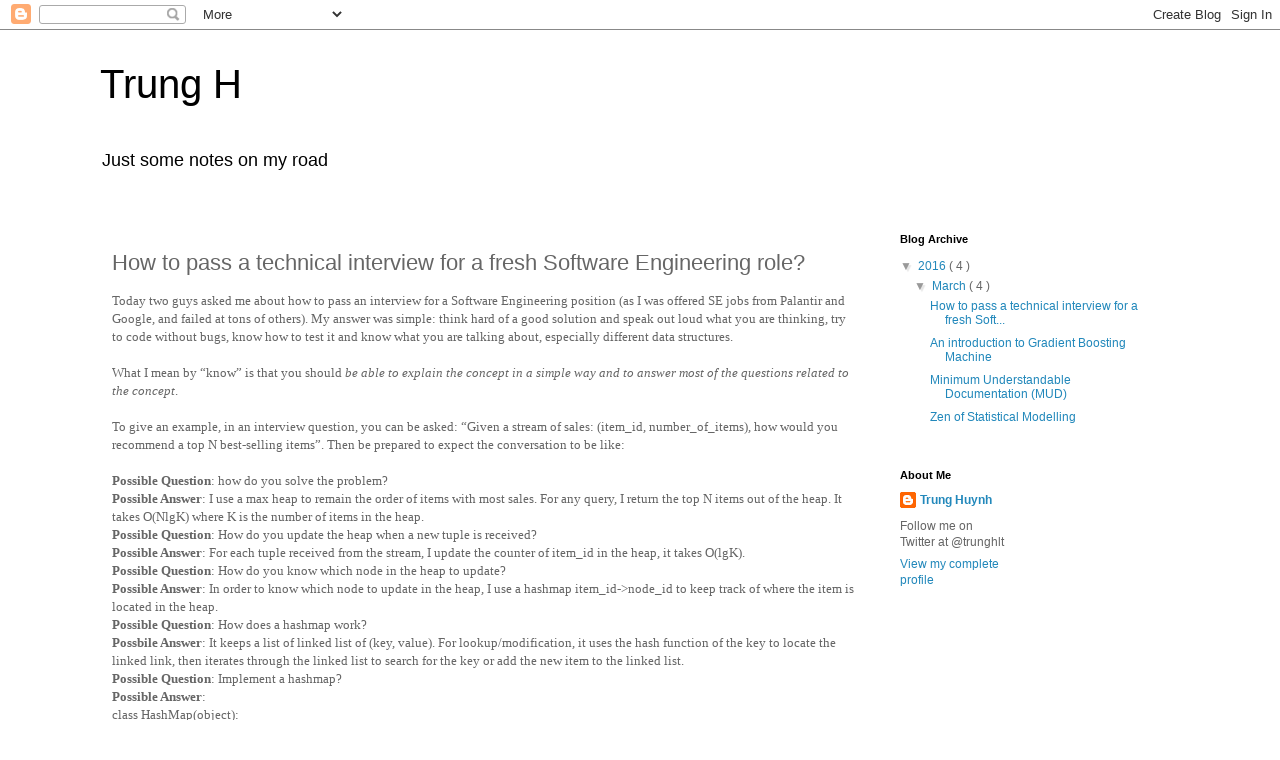

--- FILE ---
content_type: text/html; charset=UTF-8
request_url: http://www.trungh.com/2016/03/today-two-guys-asked-me-about-how-to.html?commentPage=3
body_size: 14473
content:
<!DOCTYPE html>
<html class='v2' dir='ltr' xmlns='http://www.w3.org/1999/xhtml' xmlns:b='http://www.google.com/2005/gml/b' xmlns:data='http://www.google.com/2005/gml/data' xmlns:expr='http://www.google.com/2005/gml/expr'>
<head>
<link href='https://www.blogger.com/static/v1/widgets/335934321-css_bundle_v2.css' rel='stylesheet' type='text/css'/>
<meta content='width=1100' name='viewport'/>
<meta content='text/html; charset=UTF-8' http-equiv='Content-Type'/>
<meta content='blogger' name='generator'/>
<link href='http://www.trungh.com/favicon.ico' rel='icon' type='image/x-icon'/>
<link href='http://www.trungh.com/2016/03/today-two-guys-asked-me-about-how-to.html' rel='canonical'/>
<link rel="alternate" type="application/atom+xml" title="Trung H - Atom" href="http://www.trungh.com/feeds/posts/default" />
<link rel="alternate" type="application/rss+xml" title="Trung H - RSS" href="http://www.trungh.com/feeds/posts/default?alt=rss" />
<link rel="service.post" type="application/atom+xml" title="Trung H - Atom" href="https://www.blogger.com/feeds/26496476/posts/default" />

<link rel="alternate" type="application/atom+xml" title="Trung H - Atom" href="http://www.trungh.com/feeds/4406795084913623750/comments/default" />
<!--Can't find substitution for tag [blog.ieCssRetrofitLinks]-->
<meta content='http://www.trungh.com/2016/03/today-two-guys-asked-me-about-how-to.html' property='og:url'/>
<meta content='How to pass a technical interview for a fresh Software Engineering role?' property='og:title'/>
<meta content=' Today two guys asked me about how to pass an interview for a Software Engineering position (as I was offered SE jobs from Palantir and Goog...' property='og:description'/>
<title>
Trung H: How to pass a technical interview for a fresh Software Engineering role?
</title>
<style id='page-skin-1' type='text/css'><!--
/*
-----------------------------------------------
Blogger Template Style
Name:     Simple
Designer: Josh Peterson
URL:      www.noaesthetic.com
----------------------------------------------- */
/* Variable definitions
====================
<Variable name="keycolor" description="Main Color" type="color" default="#66bbdd"/>
<Group description="Page Text" selector="body">
<Variable name="body.font" description="Font" type="font"
default="normal normal 12px Arial, Tahoma, Helvetica, FreeSans, sans-serif"/>
<Variable name="body.text.color" description="Text Color" type="color" default="#222222"/>
</Group>
<Group description="Backgrounds" selector=".body-fauxcolumns-outer">
<Variable name="body.background.color" description="Outer Background" type="color" default="#66bbdd"/>
<Variable name="content.background.color" description="Main Background" type="color" default="#ffffff"/>
<Variable name="header.background.color" description="Header Background" type="color" default="transparent"/>
</Group>
<Group description="Links" selector=".main-outer">
<Variable name="link.color" description="Link Color" type="color" default="#2288bb"/>
<Variable name="link.visited.color" description="Visited Color" type="color" default="#888888"/>
<Variable name="link.hover.color" description="Hover Color" type="color" default="#33aaff"/>
</Group>
<Group description="Blog Title" selector=".header h1">
<Variable name="header.font" description="Font" type="font"
default="normal normal 60px Arial, Tahoma, Helvetica, FreeSans, sans-serif"/>
<Variable name="header.text.color" description="Title Color" type="color" default="#3399bb" />
</Group>
<Group description="Blog Description" selector=".header .description">
<Variable name="description.text.color" description="Description Color" type="color"
default="#777777" />
</Group>
<Group description="Tabs Text" selector=".tabs-inner .widget li a">
<Variable name="tabs.font" description="Font" type="font"
default="normal normal 14px Arial, Tahoma, Helvetica, FreeSans, sans-serif"/>
<Variable name="tabs.text.color" description="Text Color" type="color" default="#999999"/>
<Variable name="tabs.selected.text.color" description="Selected Color" type="color" default="#000000"/>
</Group>
<Group description="Tabs Background" selector=".tabs-outer .PageList">
<Variable name="tabs.background.color" description="Background Color" type="color" default="#f5f5f5"/>
<Variable name="tabs.selected.background.color" description="Selected Color" type="color" default="#eeeeee"/>
</Group>
<Group description="Post Title" selector="h3.post-title, .comments h4">
<Variable name="post.title.font" description="Font" type="font"
default="normal normal 22px Arial, Tahoma, Helvetica, FreeSans, sans-serif"/>
</Group>
<Group description="Date Header" selector=".date-header">
<Variable name="date.header.color" description="Text Color" type="color"
default="#666666"/>
<Variable name="date.header.background.color" description="Background Color" type="color"
default="transparent"/>
<Variable name="date.header.font" description="Text Font" type="font"
default="normal bold 11px Arial, Tahoma, Helvetica, FreeSans, sans-serif"/>
<Variable name="date.header.padding" description="Date Header Padding" type="string" default="inherit"/>
<Variable name="date.header.letterspacing" description="Date Header Letter Spacing" type="string" default="inherit"/>
<Variable name="date.header.margin" description="Date Header Margin" type="string" default="inherit"/>
</Group>
<Group description="Post Footer" selector=".post-footer">
<Variable name="post.footer.text.color" description="Text Color" type="color" default="#666666"/>
<Variable name="post.footer.background.color" description="Background Color" type="color"
default="#f9f9f9"/>
<Variable name="post.footer.border.color" description="Shadow Color" type="color" default="#eeeeee"/>
</Group>
<Group description="Gadgets" selector="h2">
<Variable name="widget.title.font" description="Title Font" type="font"
default="normal bold 11px Arial, Tahoma, Helvetica, FreeSans, sans-serif"/>
<Variable name="widget.title.text.color" description="Title Color" type="color" default="#000000"/>
<Variable name="widget.alternate.text.color" description="Alternate Color" type="color" default="#999999"/>
</Group>
<Group description="Images" selector=".main-inner">
<Variable name="image.background.color" description="Background Color" type="color" default="#ffffff"/>
<Variable name="image.border.color" description="Border Color" type="color" default="#eeeeee"/>
<Variable name="image.text.color" description="Caption Text Color" type="color" default="#666666"/>
</Group>
<Group description="Accents" selector=".content-inner">
<Variable name="body.rule.color" description="Separator Line Color" type="color" default="#eeeeee"/>
<Variable name="tabs.border.color" description="Tabs Border Color" type="color" default="transparent"/>
</Group>
<Variable name="body.background" description="Body Background" type="background"
color="#ffffff" default="$(color) none repeat scroll top left"/>
<Variable name="body.background.override" description="Body Background Override" type="string" default=""/>
<Variable name="body.background.gradient.cap" description="Body Gradient Cap" type="url"
default="url(//www.blogblog.com/1kt/simple/gradients_light.png)"/>
<Variable name="body.background.gradient.tile" description="Body Gradient Tile" type="url"
default="url(//www.blogblog.com/1kt/simple/body_gradient_tile_light.png)"/>
<Variable name="content.background.color.selector" description="Content Background Color Selector" type="string" default=".content-inner"/>
<Variable name="content.padding" description="Content Padding" type="length" default="10px" min="0" max="100px"/>
<Variable name="content.padding.horizontal" description="Content Horizontal Padding" type="length" default="10px" min="0" max="100px"/>
<Variable name="content.shadow.spread" description="Content Shadow Spread" type="length" default="40px" min="0" max="100px"/>
<Variable name="content.shadow.spread.webkit" description="Content Shadow Spread (WebKit)" type="length" default="5px" min="0" max="100px"/>
<Variable name="content.shadow.spread.ie" description="Content Shadow Spread (IE)" type="length" default="10px" min="0" max="100px"/>
<Variable name="main.border.width" description="Main Border Width" type="length" default="0" min="0" max="10px"/>
<Variable name="header.background.gradient" description="Header Gradient" type="url" default="none"/>
<Variable name="header.shadow.offset.left" description="Header Shadow Offset Left" type="length" default="-1px" min="-50px" max="50px"/>
<Variable name="header.shadow.offset.top" description="Header Shadow Offset Top" type="length" default="-1px" min="-50px" max="50px"/>
<Variable name="header.shadow.spread" description="Header Shadow Spread" type="length" default="1px" min="0" max="100px"/>
<Variable name="header.padding" description="Header Padding" type="length" default="30px" min="0" max="100px"/>
<Variable name="header.border.size" description="Header Border Size" type="length" default="1px" min="0" max="10px"/>
<Variable name="header.bottom.border.size" description="Header Bottom Border Size" type="length" default="1px" min="0" max="10px"/>
<Variable name="header.border.horizontalsize" description="Header Horizontal Border Size" type="length" default="0" min="0" max="10px"/>
<Variable name="description.text.size" description="Description Text Size" type="string" default="140%"/>
<Variable name="tabs.margin.top" description="Tabs Margin Top" type="length" default="0" min="0" max="100px"/>
<Variable name="tabs.margin.side" description="Tabs Side Margin" type="length" default="30px" min="0" max="100px"/>
<Variable name="tabs.background.gradient" description="Tabs Background Gradient" type="url"
default="url(//www.blogblog.com/1kt/simple/gradients_light.png)"/>
<Variable name="tabs.border.width" description="Tabs Border Width" type="length" default="1px" min="0" max="10px"/>
<Variable name="tabs.bevel.border.width" description="Tabs Bevel Border Width" type="length" default="1px" min="0" max="10px"/>
<Variable name="post.margin.bottom" description="Post Bottom Margin" type="length" default="25px" min="0" max="100px"/>
<Variable name="image.border.small.size" description="Image Border Small Size" type="length" default="2px" min="0" max="10px"/>
<Variable name="image.border.large.size" description="Image Border Large Size" type="length" default="5px" min="0" max="10px"/>
<Variable name="page.width.selector" description="Page Width Selector" type="string" default=".region-inner"/>
<Variable name="page.width" description="Page Width" type="string" default="auto"/>
<Variable name="main.section.margin" description="Main Section Margin" type="length" default="15px" min="0" max="100px"/>
<Variable name="main.padding" description="Main Padding" type="length" default="15px" min="0" max="100px"/>
<Variable name="main.padding.top" description="Main Padding Top" type="length" default="30px" min="0" max="100px"/>
<Variable name="main.padding.bottom" description="Main Padding Bottom" type="length" default="30px" min="0" max="100px"/>
<Variable name="paging.background"
color="#ffffff"
description="Background of blog paging area" type="background"
default="transparent none no-repeat scroll top center"/>
<Variable name="footer.bevel" description="Bevel border length of footer" type="length" default="0" min="0" max="10px"/>
<Variable name="mobile.background.overlay" description="Mobile Background Overlay" type="string"
default="transparent none repeat scroll top left"/>
<Variable name="mobile.background.size" description="Mobile Background Size" type="string" default="auto"/>
<Variable name="mobile.button.color" description="Mobile Button Color" type="color" default="#ffffff" />
<Variable name="startSide" description="Side where text starts in blog language" type="automatic" default="left"/>
<Variable name="endSide" description="Side where text ends in blog language" type="automatic" default="right"/>
*/
/* Content
----------------------------------------------- */
body {
font: normal normal 12px 'Trebuchet MS', Trebuchet, Verdana, sans-serif;
color: #666666;
background: #ffffff none repeat scroll top left;
padding: 0 0 0 0;
}
html body .region-inner {
min-width: 0;
max-width: 100%;
width: auto;
}
h2 {
font-size: 22px;
}
a:link {
text-decoration:none;
color: #2288bb;
}
a:visited {
text-decoration:none;
color: #888888;
}
a:hover {
text-decoration:underline;
color: #33aaff;
}
.body-fauxcolumn-outer .fauxcolumn-inner {
background: transparent none repeat scroll top left;
_background-image: none;
}
.body-fauxcolumn-outer .cap-top {
position: absolute;
z-index: 1;
height: 400px;
width: 100%;
background: #ffffff none repeat scroll top left;
}
.body-fauxcolumn-outer .cap-top .cap-left {
width: 100%;
background: transparent none repeat-x scroll top left;
_background-image: none;
}
.content-outer {
-moz-box-shadow: 0 0 0 rgba(0, 0, 0, .15);
-webkit-box-shadow: 0 0 0 rgba(0, 0, 0, .15);
-goog-ms-box-shadow: 0 0 0 #333333;
box-shadow: 0 0 0 rgba(0, 0, 0, .15);
margin-bottom: 1px;
}
.content-inner {
padding: 10px 40px;
}
.content-inner {
background-color: #ffffff;
}
/* Header
----------------------------------------------- */
.header-outer {
background: transparent none repeat-x scroll 0 -400px;
_background-image: none;
}
.Header h1 {
font: normal normal 40px 'Trebuchet MS',Trebuchet,Verdana,sans-serif;
color: #000000;
text-shadow: 0 0 0 rgba(0, 0, 0, .2);
}
.Header h1 a {
color: #000000;
}
.Header .description {
font-size: 18px;
color: #000000;
}
.header-inner .Header .titlewrapper {
padding: 22px 0;
}
.header-inner .Header .descriptionwrapper {
padding: 0 0;
}
/* Tabs
----------------------------------------------- */
.tabs-inner .section:first-child {
border-top: 0 solid #dddddd;
}
.tabs-inner .section:first-child ul {
margin-top: -1px;
border-top: 1px solid #dddddd;
border-left: 1px solid #dddddd;
border-right: 1px solid #dddddd;
}
.tabs-inner .widget ul {
background: transparent none repeat-x scroll 0 -800px;
_background-image: none;
border-bottom: 1px solid #dddddd;
margin-top: 0;
margin-left: -30px;
margin-right: -30px;
}
.tabs-inner .widget li a {
display: inline-block;
padding: .6em 1em;
font: normal normal 12px 'Trebuchet MS', Trebuchet, Verdana, sans-serif;
color: #000000;
border-left: 1px solid #ffffff;
border-right: 1px solid #dddddd;
}
.tabs-inner .widget li:first-child a {
border-left: none;
}
.tabs-inner .widget li.selected a, .tabs-inner .widget li a:hover {
color: #000000;
background-color: #eeeeee;
text-decoration: none;
}
/* Columns
----------------------------------------------- */
.main-outer {
border-top: 0 solid transparent;
}
.fauxcolumn-left-outer .fauxcolumn-inner {
border-right: 1px solid transparent;
}
.fauxcolumn-right-outer .fauxcolumn-inner {
border-left: 1px solid transparent;
}
/* Headings
----------------------------------------------- */
div.widget > h2,
div.widget h2.title {
margin: 0 0 1em 0;
font: normal bold 11px 'Trebuchet MS',Trebuchet,Verdana,sans-serif;
color: #000000;
}
/* Widgets
----------------------------------------------- */
.widget .zippy {
color: #999999;
text-shadow: 2px 2px 1px rgba(0, 0, 0, .1);
}
.widget .popular-posts ul {
list-style: none;
}
/* Posts
----------------------------------------------- */
h2.date-header {
font: normal bold 11px Arial, Tahoma, Helvetica, FreeSans, sans-serif;
}
.date-header span {
background-color: #bbbbbb;
color: #ffffff;
padding: 0.4em;
letter-spacing: 3px;
margin: inherit;
}
.main-inner {
padding-top: 35px;
padding-bottom: 65px;
}
.main-inner .column-center-inner {
padding: 0 0;
}
.main-inner .column-center-inner .section {
margin: 0 1em;
}
.post {
margin: 0 0 45px 0;
}
h3.post-title, .comments h4 {
font: normal normal 22px 'Trebuchet MS',Trebuchet,Verdana,sans-serif;
margin: .75em 0 0;
}
.post-body {
font-size: 110%;
line-height: 1.4;
position: relative;
}
.post-body img, .post-body .tr-caption-container, .Profile img, .Image img,
.BlogList .item-thumbnail img {
padding: 2px;
background: #ffffff;
border: 1px solid #eeeeee;
-moz-box-shadow: 1px 1px 5px rgba(0, 0, 0, .1);
-webkit-box-shadow: 1px 1px 5px rgba(0, 0, 0, .1);
box-shadow: 1px 1px 5px rgba(0, 0, 0, .1);
}
.post-body img, .post-body .tr-caption-container {
padding: 5px;
}
.post-body .tr-caption-container {
color: #666666;
}
.post-body .tr-caption-container img {
padding: 0;
background: transparent;
border: none;
-moz-box-shadow: 0 0 0 rgba(0, 0, 0, .1);
-webkit-box-shadow: 0 0 0 rgba(0, 0, 0, .1);
box-shadow: 0 0 0 rgba(0, 0, 0, .1);
}
.post-header {
margin: 0 0 1.5em;
line-height: 1.6;
font-size: 90%;
}
.post-footer {
margin: 20px -2px 0;
padding: 5px 10px;
color: #666666;
background-color: #eeeeee;
border-bottom: 1px solid #eeeeee;
line-height: 1.6;
font-size: 90%;
}
#comments .comment-author {
padding-top: 1.5em;
border-top: 1px solid transparent;
background-position: 0 1.5em;
}
#comments .comment-author:first-child {
padding-top: 0;
border-top: none;
}
.avatar-image-container {
margin: .2em 0 0;
}
#comments .avatar-image-container img {
border: 1px solid #eeeeee;
}
/* Comments
----------------------------------------------- */
.comments .comments-content .icon.blog-author {
background-repeat: no-repeat;
background-image: url([data-uri]);
}
.comments .comments-content .loadmore a {
border-top: 1px solid #999999;
border-bottom: 1px solid #999999;
}
.comments .comment-thread.inline-thread {
background-color: #eeeeee;
}
.comments .continue {
border-top: 2px solid #999999;
}
/* Accents
---------------------------------------------- */
.section-columns td.columns-cell {
border-left: 1px solid transparent;
}
.blog-pager {
background: transparent url(//www.blogblog.com/1kt/simple/paging_dot.png) repeat-x scroll top center;
}
.blog-pager-older-link, .home-link,
.blog-pager-newer-link {
background-color: #ffffff;
padding: 5px;
}
.footer-outer {
border-top: 1px dashed #bbbbbb;
}
/* Mobile
----------------------------------------------- */
body.mobile  {
background-size: auto;
}
.mobile .body-fauxcolumn-outer {
background: transparent none repeat scroll top left;
}
.mobile .body-fauxcolumn-outer .cap-top {
background-size: 100% auto;
}
.mobile .content-outer {
-webkit-box-shadow: 0 0 3px rgba(0, 0, 0, .15);
box-shadow: 0 0 3px rgba(0, 0, 0, .15);
}
.mobile .tabs-inner .widget ul {
margin-left: 0;
margin-right: 0;
}
.mobile .post {
margin: 0;
}
.mobile .main-inner .column-center-inner .section {
margin: 0;
}
.mobile .date-header span {
padding: 0.1em 10px;
margin: 0 -10px;
}
.mobile h3.post-title {
margin: 0;
}
.mobile .blog-pager {
background: transparent none no-repeat scroll top center;
}
.mobile .footer-outer {
border-top: none;
}
.mobile .main-inner, .mobile .footer-inner {
background-color: #ffffff;
}
.mobile-index-contents {
color: #666666;
}
.mobile-link-button {
background-color: #2288bb;
}
.mobile-link-button a:link, .mobile-link-button a:visited {
color: #ffffff;
}
.mobile .tabs-inner .section:first-child {
border-top: none;
}
.mobile .tabs-inner .PageList .widget-content {
background-color: #eeeeee;
color: #000000;
border-top: 1px solid #dddddd;
border-bottom: 1px solid #dddddd;
}
.mobile .tabs-inner .PageList .widget-content .pagelist-arrow {
border-left: 1px solid #dddddd;
}

--></style>
<style id='template-skin-1' type='text/css'><!--
body {
min-width: 1160px;
}
.content-outer, .content-fauxcolumn-outer, .region-inner {
min-width: 1160px;
max-width: 1160px;
_width: 1160px;
}
.main-inner .columns {
padding-left: 0;
padding-right: 310px;
}
.main-inner .fauxcolumn-center-outer {
left: 0;
right: 310px;
/* IE6 does not respect left and right together */
_width: expression(this.parentNode.offsetWidth -
parseInt("0") -
parseInt("310px") + 'px');
}
.main-inner .fauxcolumn-left-outer {
width: 0;
}
.main-inner .fauxcolumn-right-outer {
width: 310px;
}
.main-inner .column-left-outer {
width: 0;
right: 100%;
margin-left: -0;
}
.main-inner .column-right-outer {
width: 310px;
margin-right: -310px;
}
#layout {
min-width: 0;
}
#layout .content-outer {
min-width: 0;
width: 1000px;
}
#layout .region-inner {
min-width: 0;
width: auto;
}
body#layout div.add_widget {
padding: 8px;
}
body#layout div.add_widget a {
margin-left: 32px;
}
--></style>
<script type='text/javascript'>
        (function(i,s,o,g,r,a,m){i['GoogleAnalyticsObject']=r;i[r]=i[r]||function(){
        (i[r].q=i[r].q||[]).push(arguments)},i[r].l=1*new Date();a=s.createElement(o),
        m=s.getElementsByTagName(o)[0];a.async=1;a.src=g;m.parentNode.insertBefore(a,m)
        })(window,document,'script','https://www.google-analytics.com/analytics.js','ga');
        ga('create', 'UA-2194610-6', 'auto', 'blogger');
        ga('blogger.send', 'pageview');
      </script>
<link href='https://www.blogger.com/dyn-css/authorization.css?targetBlogID=26496476&amp;zx=f5254b59-a68f-4cd3-8c48-2837cd77e6d7' media='none' onload='if(media!=&#39;all&#39;)media=&#39;all&#39;' rel='stylesheet'/><noscript><link href='https://www.blogger.com/dyn-css/authorization.css?targetBlogID=26496476&amp;zx=f5254b59-a68f-4cd3-8c48-2837cd77e6d7' rel='stylesheet'/></noscript>
<meta name='google-adsense-platform-account' content='ca-host-pub-1556223355139109'/>
<meta name='google-adsense-platform-domain' content='blogspot.com'/>

</head>
<body class='loading'>
<div class='navbar section' id='navbar' name='Navbar'><div class='widget Navbar' data-version='1' id='Navbar1'><script type="text/javascript">
    function setAttributeOnload(object, attribute, val) {
      if(window.addEventListener) {
        window.addEventListener('load',
          function(){ object[attribute] = val; }, false);
      } else {
        window.attachEvent('onload', function(){ object[attribute] = val; });
      }
    }
  </script>
<div id="navbar-iframe-container"></div>
<script type="text/javascript" src="https://apis.google.com/js/platform.js"></script>
<script type="text/javascript">
      gapi.load("gapi.iframes:gapi.iframes.style.bubble", function() {
        if (gapi.iframes && gapi.iframes.getContext) {
          gapi.iframes.getContext().openChild({
              url: 'https://www.blogger.com/navbar/26496476?po\x3d4406795084913623750\x26origin\x3dhttp://www.trungh.com',
              where: document.getElementById("navbar-iframe-container"),
              id: "navbar-iframe"
          });
        }
      });
    </script><script type="text/javascript">
(function() {
var script = document.createElement('script');
script.type = 'text/javascript';
script.src = '//pagead2.googlesyndication.com/pagead/js/google_top_exp.js';
var head = document.getElementsByTagName('head')[0];
if (head) {
head.appendChild(script);
}})();
</script>
</div></div>
<div class='body-fauxcolumns'>
<div class='fauxcolumn-outer body-fauxcolumn-outer'>
<div class='cap-top'>
<div class='cap-left'></div>
<div class='cap-right'></div>
</div>
<div class='fauxborder-left'>
<div class='fauxborder-right'></div>
<div class='fauxcolumn-inner'>
</div>
</div>
<div class='cap-bottom'>
<div class='cap-left'></div>
<div class='cap-right'></div>
</div>
</div>
</div>
<div class='content'>
<div class='content-fauxcolumns'>
<div class='fauxcolumn-outer content-fauxcolumn-outer'>
<div class='cap-top'>
<div class='cap-left'></div>
<div class='cap-right'></div>
</div>
<div class='fauxborder-left'>
<div class='fauxborder-right'></div>
<div class='fauxcolumn-inner'>
</div>
</div>
<div class='cap-bottom'>
<div class='cap-left'></div>
<div class='cap-right'></div>
</div>
</div>
</div>
<div class='content-outer'>
<div class='content-cap-top cap-top'>
<div class='cap-left'></div>
<div class='cap-right'></div>
</div>
<div class='fauxborder-left content-fauxborder-left'>
<div class='fauxborder-right content-fauxborder-right'></div>
<div class='content-inner'>
<header>
<div class='header-outer'>
<div class='header-cap-top cap-top'>
<div class='cap-left'></div>
<div class='cap-right'></div>
</div>
<div class='fauxborder-left header-fauxborder-left'>
<div class='fauxborder-right header-fauxborder-right'></div>
<div class='region-inner header-inner'>
<div class='header section' id='header' name='Header'><div class='widget Header' data-version='1' id='Header1'>
<div id='header-inner'>
<div class='titlewrapper'>
<h1 class='title'>
<a href='http://www.trungh.com/'>
Trung H
</a>
</h1>
</div>
<div class='descriptionwrapper'>
<p class='description'>
<span>
Just some notes on my road
</span>
</p>
</div>
</div>
</div></div>
</div>
</div>
<div class='header-cap-bottom cap-bottom'>
<div class='cap-left'></div>
<div class='cap-right'></div>
</div>
</div>
</header>
<div class='tabs-outer'>
<div class='tabs-cap-top cap-top'>
<div class='cap-left'></div>
<div class='cap-right'></div>
</div>
<div class='fauxborder-left tabs-fauxborder-left'>
<div class='fauxborder-right tabs-fauxborder-right'></div>
<div class='region-inner tabs-inner'>
<div class='tabs no-items section' id='crosscol' name='Cross-Column'></div>
<div class='tabs no-items section' id='crosscol-overflow' name='Cross-Column 2'></div>
</div>
</div>
<div class='tabs-cap-bottom cap-bottom'>
<div class='cap-left'></div>
<div class='cap-right'></div>
</div>
</div>
<div class='main-outer'>
<div class='main-cap-top cap-top'>
<div class='cap-left'></div>
<div class='cap-right'></div>
</div>
<div class='fauxborder-left main-fauxborder-left'>
<div class='fauxborder-right main-fauxborder-right'></div>
<div class='region-inner main-inner'>
<div class='columns fauxcolumns'>
<div class='fauxcolumn-outer fauxcolumn-center-outer'>
<div class='cap-top'>
<div class='cap-left'></div>
<div class='cap-right'></div>
</div>
<div class='fauxborder-left'>
<div class='fauxborder-right'></div>
<div class='fauxcolumn-inner'>
</div>
</div>
<div class='cap-bottom'>
<div class='cap-left'></div>
<div class='cap-right'></div>
</div>
</div>
<div class='fauxcolumn-outer fauxcolumn-left-outer'>
<div class='cap-top'>
<div class='cap-left'></div>
<div class='cap-right'></div>
</div>
<div class='fauxborder-left'>
<div class='fauxborder-right'></div>
<div class='fauxcolumn-inner'>
</div>
</div>
<div class='cap-bottom'>
<div class='cap-left'></div>
<div class='cap-right'></div>
</div>
</div>
<div class='fauxcolumn-outer fauxcolumn-right-outer'>
<div class='cap-top'>
<div class='cap-left'></div>
<div class='cap-right'></div>
</div>
<div class='fauxborder-left'>
<div class='fauxborder-right'></div>
<div class='fauxcolumn-inner'>
</div>
</div>
<div class='cap-bottom'>
<div class='cap-left'></div>
<div class='cap-right'></div>
</div>
</div>
<!-- corrects IE6 width calculation -->
<div class='columns-inner'>
<div class='column-center-outer'>
<div class='column-center-inner'>
<div class='main section' id='main' name='Main'><div class='widget Blog' data-version='1' id='Blog1'>
<div class='blog-posts hfeed'>
<div class='post-outer'>
<div class='post hentry uncustomized-post-template' itemprop='blogPost' itemscope='itemscope' itemtype='http://schema.org/BlogPosting'>
<meta content='26496476' itemprop='blogId'/>
<meta content='4406795084913623750' itemprop='postId'/>
<a name='4406795084913623750'></a>
<h3 class='post-title entry-title' itemprop='name'>
How to pass a technical interview for a fresh Software Engineering role?
</h3>
<div class='post-header'>
<div class='post-header-line-1'></div>
</div>
<div class='post-body entry-content' id='post-body-4406795084913623750' itemprop='description articleBody'>
<div dir="ltr" style="text-align: left;" trbidi="on">
<span style="font-family: &quot;georgia&quot; , &quot;times new roman&quot; , serif;">Today two guys asked me about how to pass an interview for a Software Engineering position (as I was offered SE jobs from Palantir and Google, and failed at tons of others). My answer was simple: think hard of a good solution and speak out loud what you are thinking, try to code without bugs, know how to test it and know what you are talking about, especially different data structures.</span><br />
<span style="font-family: &quot;georgia&quot; , &quot;times new roman&quot; , serif;"><br /></span>
<span style="font-family: &quot;georgia&quot; , &quot;times new roman&quot; , serif;">What I mean by &#8220;know&#8221; is that you should&nbsp;<em>be able to explain the concept in a simple way and to answer most of the questions related to the concept</em>.</span><br />
<span style="font-family: &quot;georgia&quot; , &quot;times new roman&quot; , serif;"><br /></span>
<span style="font-family: &quot;georgia&quot; , &quot;times new roman&quot; , serif;">To give an example, in an interview question, you can be asked: &#8220;Given a stream of sales: (item_id, number_of_items), how would you recommend a top N best-selling items&#8221;. Then be prepared to expect the conversation to be like:</span><br />
<span style="font-family: &quot;georgia&quot; , &quot;times new roman&quot; , serif;"><br /></span>
<span style="font-family: &quot;georgia&quot; , &quot;times new roman&quot; , serif;"><strong>Possible Question</strong>: how do you solve the problem?</span><br />
<span style="font-family: &quot;georgia&quot; , &quot;times new roman&quot; , serif;"><strong>Possible Answer</strong>: I use a max heap to remain the order of items with most sales. For any query, I return the top N items out of the heap. It takes O(NlgK) where K is the number of items in the heap.</span><br />
<span style="font-family: &quot;georgia&quot; , &quot;times new roman&quot; , serif;"><strong>Possible Question</strong>: How do you update the heap when a new tuple is received?</span><br />
<span style="font-family: &quot;georgia&quot; , &quot;times new roman&quot; , serif;"><strong>Possible Answer</strong>: For each tuple received from the stream, I update the counter of item_id in the heap, it takes O(lgK).</span><br />
<span style="font-family: &quot;georgia&quot; , &quot;times new roman&quot; , serif;"><strong>Possible Question</strong>: How do you know which node in the heap to update?</span><br />
<span style="font-family: &quot;georgia&quot; , &quot;times new roman&quot; , serif;"><strong>Possible Answer</strong>: In order to know which node to update in the heap, I use a hashmap item_id-&gt;node_id to keep track of where the item is located in the heap.</span><br />
<span style="font-family: &quot;georgia&quot; , &quot;times new roman&quot; , serif;"><strong>Possible Question</strong>: How does a hashmap work?</span><br />
<span style="font-family: &quot;georgia&quot; , &quot;times new roman&quot; , serif;"><strong>Possbile Answer</strong>: It keeps a list of linked list of (key, value). For lookup/modification, it uses the hash function of the key to locate the linked link, then iterates through the linked list to search for the key or add the new item to the linked list.</span><br />
<span style="font-family: &quot;georgia&quot; , &quot;times new roman&quot; , serif;"><strong>Possible Question</strong>: Implement a hashmap?</span><br />
<span style="font-family: &quot;georgia&quot; , &quot;times new roman&quot; , serif;"><strong>Possible Answer</strong>:</span><br />
<span style="font-family: &quot;georgia&quot; , &quot;times new roman&quot; , serif;">class HashMap(object):</span><br />
<span style="font-family: &quot;georgia&quot; , &quot;times new roman&quot; , serif;">def put(k, v):</span><br />
<span style="font-family: &quot;georgia&quot; , &quot;times new roman&quot; , serif;">&#8230;.</span><br />
<span style="font-family: &quot;georgia&quot; , &quot;times new roman&quot; , serif;">def get(k):</span><br />
<span style="font-family: &quot;georgia&quot; , &quot;times new roman&quot; , serif;">&#8230;.</span><br />
<span style="font-family: &quot;georgia&quot; , &quot;times new roman&quot; , serif;"><strong>Possible Question</strong>: How to remain O(1) for get/put?</span><br />
<span style="font-family: &quot;georgia&quot; , &quot;times new roman&quot; , serif;"><strong>Possible Answer</strong>: Keep the hash function of the key to be uniformly distributed.</span><br />
<span style="font-family: &quot;georgia&quot; , &quot;times new roman&quot; , serif;"><strong>Possible Question</strong>: What happens when the number of items is larger than the size of the list.</span><br />
<span style="font-family: &quot;georgia&quot; , &quot;times new roman&quot; , serif;"><strong>Possible Answer</strong>: I double the size of the list. Then, redistribute the items to the new list based on the hash(key) % list.size</span><br />
<span style="font-family: &quot;georgia&quot; , &quot;times new roman&quot; , serif;"><strong>Possible Question</strong>: How do you design the hash function?</span><br />
<span style="font-family: &quot;georgia&quot; , &quot;times new roman&quot; , serif;"><strong>Possible Answer</strong>: Do s.t like this:&nbsp;<span class="MathJax_Preview" style="color: #888888;"></span><span class="MathJax" id="MathJax-Element-1-Frame" style="border: 0px; direction: ltr; display: inline; float: none; font-size: 16px; margin: 0px; max-height: none; max-width: none; min-height: 0px; min-width: 0px; padding: 0px; white-space: nowrap; word-spacing: normal; word-wrap: normal;" tabindex="0"><nobr style="border: 0px; margin: 0px; max-height: none; max-width: none; min-height: 0px; min-width: 0px; padding: 0px; transition: none; vertical-align: 0px;"><span class="math" id="MathJax-Span-1" role="math" style="border: 0px; display: inline-block; margin: 0px; padding: 0px; position: static; transition: none; vertical-align: 0px; width: 20.255em;"><span style="border: 0px; display: inline-block; font-size: 16.64px; height: 0px; margin: 0px; padding: 0px; position: relative; transition: none; vertical-align: 0px; width: 19.474em;"><span style="border: 0px; clip: rect(1.746em 1019.35em 2.948em -999.997em); left: 0.003em; margin: 0px; padding: 0px; position: absolute; top: -2.581em; transition: none; vertical-align: 0px;"><span class="mrow" id="MathJax-Span-2" style="border: 0px; display: inline; margin: 0px; padding: 0px; position: static; transition: none; vertical-align: 0px;"><span class="mi" id="MathJax-Span-3" style="border: 0px; display: inline; font-family: STIXGeneral-Italic; margin: 0px; padding: 0px; position: static; transition: none; vertical-align: 0px;">f<span style="border: 0px; display: inline-block; height: 1px; margin: 0px; overflow: hidden; padding: 0px; position: static; transition: none; vertical-align: 0px; width: 0.123em;"></span></span><span class="mo" id="MathJax-Span-4" style="border: 0px; display: inline; font-family: STIXGeneral-Regular; margin: 0px; padding: 0px; position: static; transition: none; vertical-align: 0px;">(</span><span class="mi" id="MathJax-Span-5" style="border: 0px; display: inline; font-family: STIXGeneral-Italic; margin: 0px; padding: 0px; position: static; transition: none; vertical-align: 0px;">x<span style="border: 0px; display: inline-block; height: 1px; margin: 0px; overflow: hidden; padding: 0px; position: static; transition: none; vertical-align: 0px; width: 0.003em;"></span></span><span class="mo" id="MathJax-Span-6" style="border: 0px; display: inline; font-family: STIXGeneral-Regular; margin: 0px; padding: 0px; position: static; transition: none; vertical-align: 0px;">)</span><span class="mo" id="MathJax-Span-7" style="border: 0px; display: inline; font-family: STIXGeneral-Regular; margin: 0px; padding: 0px 0px 0px 0.303em; position: static; transition: none; vertical-align: 0px;">=</span><span class="mo" id="MathJax-Span-8" style="border: 0px; display: inline; font-family: STIXGeneral-Regular; margin: 0px; padding: 0px 0px 0px 0.303em; position: static; transition: none; vertical-align: 0px;">(</span><span class="mo" id="MathJax-Span-9" style="border: 0px; display: inline; font-family: STIXGeneral-Regular; margin: 0px; padding: 0px; position: static; transition: none; vertical-align: 0px;">(</span><span class="mo" id="MathJax-Span-10" style="border: 0px; display: inline; font-family: STIXGeneral-Regular; margin: 0px; padding: 0px; position: static; transition: none; vertical-align: 0px;">(</span><span class="mn" id="MathJax-Span-11" style="border: 0px; display: inline; font-family: STIXGeneral-Regular; margin: 0px; padding: 0px; position: static; transition: none; vertical-align: 0px;">31</span><span class="mo" id="MathJax-Span-12" style="border: 0px; display: inline; font-family: STIXGeneral-Regular; margin: 0px; padding: 0px 0px 0px 0.243em; position: static; transition: none; vertical-align: 0px;">+</span><span class="mi" id="MathJax-Span-13" style="border: 0px; display: inline; font-family: STIXGeneral-Italic; margin: 0px; padding: 0px 0px 0px 0.243em; position: static; transition: none; vertical-align: 0px;">x<span style="border: 0px; display: inline-block; height: 1px; margin: 0px; overflow: hidden; padding: 0px; position: static; transition: none; vertical-align: 0px; width: 0.003em;"></span></span><span class="mo" id="MathJax-Span-14" style="border: 0px; display: inline; font-family: STIXGeneral-Regular; margin: 0px; padding: 0px; position: static; transition: none; vertical-align: 0px;">.</span><span class="mi" id="MathJax-Span-15" style="border: 0px; display: inline; font-family: STIXGeneral-Italic; margin: 0px; padding: 0px 0px 0px 0.183em; position: static; transition: none; vertical-align: 0px;">t<span style="border: 0px; display: inline-block; height: 1px; margin: 0px; overflow: hidden; padding: 0px; position: static; transition: none; vertical-align: 0px; width: 0.003em;"></span></span><span class="mn" id="MathJax-Span-16" style="border: 0px; display: inline; font-family: STIXGeneral-Regular; margin: 0px; padding: 0px; position: static; transition: none; vertical-align: 0px;">1</span><span class="mo" id="MathJax-Span-17" style="border: 0px; display: inline; font-family: STIXGeneral-Regular; margin: 0px; padding: 0px; position: static; transition: none; vertical-align: 0px;">)</span><span class="mo" id="MathJax-Span-18" style="border: 0px; display: inline; font-family: STIXGeneral-Regular; margin: 0px; padding: 0px 0px 0px 0.243em; position: static; transition: none; vertical-align: 0px;">&#8727;</span><span class="mn" id="MathJax-Span-19" style="border: 0px; display: inline; font-family: STIXGeneral-Regular; margin: 0px; padding: 0px 0px 0px 0.243em; position: static; transition: none; vertical-align: 0px;">31</span><span class="mo" id="MathJax-Span-20" style="border: 0px; display: inline; font-family: STIXGeneral-Regular; margin: 0px; padding: 0px 0px 0px 0.243em; position: static; transition: none; vertical-align: 0px;">+</span><span class="mi" id="MathJax-Span-21" style="border: 0px; display: inline; font-family: STIXGeneral-Italic; margin: 0px; padding: 0px 0px 0px 0.243em; position: static; transition: none; vertical-align: 0px;">x<span style="border: 0px; display: inline-block; height: 1px; margin: 0px; overflow: hidden; padding: 0px; position: static; transition: none; vertical-align: 0px; width: 0.003em;"></span></span><span class="mo" id="MathJax-Span-22" style="border: 0px; display: inline; font-family: STIXGeneral-Regular; margin: 0px; padding: 0px; position: static; transition: none; vertical-align: 0px;">.</span><span class="mi" id="MathJax-Span-23" style="border: 0px; display: inline; font-family: STIXGeneral-Italic; margin: 0px; padding: 0px 0px 0px 0.183em; position: static; transition: none; vertical-align: 0px;">t<span style="border: 0px; display: inline-block; height: 1px; margin: 0px; overflow: hidden; padding: 0px; position: static; transition: none; vertical-align: 0px; width: 0.003em;"></span></span><span class="mn" id="MathJax-Span-24" style="border: 0px; display: inline; font-family: STIXGeneral-Regular; margin: 0px; padding: 0px; position: static; transition: none; vertical-align: 0px;">2</span><span class="mo" id="MathJax-Span-25" style="border: 0px; display: inline; font-family: STIXGeneral-Regular; margin: 0px; padding: 0px; position: static; transition: none; vertical-align: 0px;">)</span><span class="mo" id="MathJax-Span-26" style="border: 0px; display: inline; font-family: STIXGeneral-Regular; margin: 0px; padding: 0px 0px 0px 0.243em; position: static; transition: none; vertical-align: 0px;">&#8727;</span><span class="mn" id="MathJax-Span-27" style="border: 0px; display: inline; font-family: STIXGeneral-Regular; margin: 0px; padding: 0px 0px 0px 0.243em; position: static; transition: none; vertical-align: 0px;">31</span><span class="mo" id="MathJax-Span-28" style="border: 0px; display: inline; font-family: STIXGeneral-Regular; margin: 0px; padding: 0px 0px 0px 0.243em; position: static; transition: none; vertical-align: 0px;">+</span><span class="mi" id="MathJax-Span-29" style="border: 0px; display: inline; font-family: STIXGeneral-Italic; margin: 0px; padding: 0px 0px 0px 0.243em; position: static; transition: none; vertical-align: 0px;">x<span style="border: 0px; display: inline-block; height: 1px; margin: 0px; overflow: hidden; padding: 0px; position: static; transition: none; vertical-align: 0px; width: 0.003em;"></span></span><span class="mo" id="MathJax-Span-30" style="border: 0px; display: inline; font-family: STIXGeneral-Regular; margin: 0px; padding: 0px; position: static; transition: none; vertical-align: 0px;">.</span><span class="mi" id="MathJax-Span-31" style="border: 0px; display: inline; font-family: STIXGeneral-Italic; margin: 0px; padding: 0px 0px 0px 0.183em; position: static; transition: none; vertical-align: 0px;">t<span style="border: 0px; display: inline-block; height: 1px; margin: 0px; overflow: hidden; padding: 0px; position: static; transition: none; vertical-align: 0px; width: 0.003em;"></span></span><span class="mn" id="MathJax-Span-32" style="border: 0px; display: inline; font-family: STIXGeneral-Regular; margin: 0px; padding: 0px; position: static; transition: none; vertical-align: 0px;">3</span><span class="mo" id="MathJax-Span-33" style="border: 0px; display: inline; font-family: STIXGeneral-Regular; margin: 0px; padding: 0px; position: static; transition: none; vertical-align: 0px;">)</span><span class="mo" id="MathJax-Span-34" style="border: 0px; display: inline; font-family: STIXGeneral-Regular; margin: 0px; padding: 0px 0px 0px 0.183em; position: static; transition: none; vertical-align: 0px;">&#8230;</span></span><span style="border: 0px; display: inline-block; height: 2.587em; margin: 0px; padding: 0px; position: static; transition: none; vertical-align: 0px; width: 0px;"></span></span></span><span style="border-color: initial; border-left-style: solid; border-width: 0px; display: inline-block; height: 1.066em; margin: 0px; overflow: hidden; padding: 0px; position: static; transition: none; vertical-align: -0.247em; width: 0px;"></span></span></nobr></span>&nbsp;as suggested in Effective Java by Joshua Bloch.</span><br />
<span style="font-family: &quot;georgia&quot; , &quot;times new roman&quot; , serif;"><strong>Possible Question</strong>: Why do you choose 31?</span><br />
<span style="font-family: &quot;georgia&quot; , &quot;times new roman&quot; , serif;"><strong>Possible Answer</strong>: Because 31 is prime</span><br />
<span style="font-family: &quot;georgia&quot; , &quot;times new roman&quot; , serif;"><strong>Possible Question</strong>: Why do you choose a prime number?</span><br />
<span style="font-family: &quot;georgia&quot; , &quot;times new roman&quot; , serif;"><strong>Possible Answer</strong>: Assuming&nbsp;<span class="MathJax_Preview" style="color: #888888;"></span><span class="MathJax" id="MathJax-Element-2-Frame" style="border: 0px; direction: ltr; display: inline; float: none; font-size: 16px; margin: 0px; max-height: none; max-width: none; min-height: 0px; min-width: 0px; padding: 0px; white-space: nowrap; word-spacing: normal; word-wrap: normal;" tabindex="0"><nobr style="border: 0px; margin: 0px; max-height: none; max-width: none; min-height: 0px; min-width: 0px; padding: 0px; transition: none; vertical-align: 0px;"><span class="math" id="MathJax-Span-35" role="math" style="border: 0px; display: inline-block; margin: 0px; padding: 0px; position: static; transition: none; vertical-align: 0px; width: 20.916em;"><span style="border: 0px; display: inline-block; font-size: 16.64px; height: 0px; margin: 0px; padding: 0px; position: relative; transition: none; vertical-align: 0px; width: 20.075em;"><span style="border: 0px; clip: rect(1.746em 1020.01em 2.948em -999.997em); left: 0.003em; margin: 0px; padding: 0px; position: absolute; top: -2.581em; transition: none; vertical-align: 0px;"><span class="mrow" id="MathJax-Span-36" style="border: 0px; display: inline; margin: 0px; padding: 0px; position: static; transition: none; vertical-align: 0px;"><span class="mi" id="MathJax-Span-37" style="border: 0px; display: inline; font-family: STIXGeneral-Italic; margin: 0px; padding: 0px; position: static; transition: none; vertical-align: 0px;">k<span style="border: 0px; display: inline-block; height: 1px; margin: 0px; overflow: hidden; padding: 0px; position: static; transition: none; vertical-align: 0px; width: 0.003em;"></span></span><span class="mo" id="MathJax-Span-38" style="border: 0px; display: inline; font-family: STIXGeneral-Regular; margin: 0px; padding: 0px 0px 0px 0.303em; position: static; transition: none; vertical-align: 0px;">=</span><span class="mi" id="MathJax-Span-39" style="border: 0px; display: inline; font-family: STIXGeneral-Italic; margin: 0px; padding: 0px 0px 0px 0.303em; position: static; transition: none; vertical-align: 0px;">a</span><span class="mi" id="MathJax-Span-40" style="border: 0px; display: inline; font-family: STIXGeneral-Italic; margin: 0px; padding: 0px; position: static; transition: none; vertical-align: 0px;">b</span><span class="mo" id="MathJax-Span-41" style="border: 0px; display: inline; font-family: STIXGeneral-Regular; margin: 0px; padding: 0px 0px 0px 0.303em; position: static; transition: none; vertical-align: 0px;">&#8658;</span><span class="mi" id="MathJax-Span-42" style="border: 0px; display: inline; font-family: STIXGeneral-Italic; margin: 0px; padding: 0px 0px 0px 0.303em; position: static; transition: none; vertical-align: 0px;">f<span style="border: 0px; display: inline-block; height: 1px; margin: 0px; overflow: hidden; padding: 0px; position: static; transition: none; vertical-align: 0px; width: 0.123em;"></span></span><span class="mo" id="MathJax-Span-43" style="border: 0px; display: inline; font-family: STIXGeneral-Regular; margin: 0px; padding: 0px; position: static; transition: none; vertical-align: 0px;">(</span><span class="mi" id="MathJax-Span-44" style="border: 0px; display: inline; font-family: STIXGeneral-Italic; margin: 0px; padding: 0px; position: static; transition: none; vertical-align: 0px;">x<span style="border: 0px; display: inline-block; height: 1px; margin: 0px; overflow: hidden; padding: 0px; position: static; transition: none; vertical-align: 0px; width: 0.003em;"></span></span><span class="mo" id="MathJax-Span-45" style="border: 0px; display: inline; font-family: STIXGeneral-Regular; margin: 0px; padding: 0px; position: static; transition: none; vertical-align: 0px;">)</span><span class="mo" id="MathJax-Span-46" style="border: 0px; display: inline; font-family: STIXGeneral-Regular; margin: 0px; padding: 0px 0px 0px 0.303em; position: static; transition: none; vertical-align: 0px;">=</span><span class="mo" id="MathJax-Span-47" style="border: 0px; display: inline; font-family: STIXGeneral-Regular; margin: 0px; padding: 0px 0px 0px 0.303em; position: static; transition: none; vertical-align: 0px;">(</span><span class="mo" id="MathJax-Span-48" style="border: 0px; display: inline; font-family: STIXGeneral-Regular; margin: 0px; padding: 0px; position: static; transition: none; vertical-align: 0px;">(</span><span class="mo" id="MathJax-Span-49" style="border: 0px; display: inline; font-family: STIXGeneral-Regular; margin: 0px; padding: 0px; position: static; transition: none; vertical-align: 0px;">(</span><span class="mi" id="MathJax-Span-50" style="border: 0px; display: inline; font-family: STIXGeneral-Italic; margin: 0px; padding: 0px; position: static; transition: none; vertical-align: 0px;">a</span><span class="mi" id="MathJax-Span-51" style="border: 0px; display: inline; font-family: STIXGeneral-Italic; margin: 0px; padding: 0px; position: static; transition: none; vertical-align: 0px;">b</span><span class="mo" id="MathJax-Span-52" style="border: 0px; display: inline; font-family: STIXGeneral-Regular; margin: 0px; padding: 0px 0px 0px 0.243em; position: static; transition: none; vertical-align: 0px;">+</span><span class="mi" id="MathJax-Span-53" style="border: 0px; display: inline; font-family: STIXGeneral-Italic; margin: 0px; padding: 0px 0px 0px 0.243em; position: static; transition: none; vertical-align: 0px;">t<span style="border: 0px; display: inline-block; height: 1px; margin: 0px; overflow: hidden; padding: 0px; position: static; transition: none; vertical-align: 0px; width: 0.003em;"></span></span><span class="mn" id="MathJax-Span-54" style="border: 0px; display: inline; font-family: STIXGeneral-Regular; margin: 0px; padding: 0px; position: static; transition: none; vertical-align: 0px;">1</span><span class="mo" id="MathJax-Span-55" style="border: 0px; display: inline; font-family: STIXGeneral-Regular; margin: 0px; padding: 0px; position: static; transition: none; vertical-align: 0px;">)</span><span class="mo" id="MathJax-Span-56" style="border: 0px; display: inline; font-family: STIXGeneral-Regular; margin: 0px; padding: 0px 0px 0px 0.243em; position: static; transition: none; vertical-align: 0px;">&#8727;</span><span class="mi" id="MathJax-Span-57" style="border: 0px; display: inline; font-family: STIXGeneral-Italic; margin: 0px; padding: 0px 0px 0px 0.243em; position: static; transition: none; vertical-align: 0px;">a</span><span class="mi" id="MathJax-Span-58" style="border: 0px; display: inline; font-family: STIXGeneral-Italic; margin: 0px; padding: 0px; position: static; transition: none; vertical-align: 0px;">b</span><span class="mo" id="MathJax-Span-59" style="border: 0px; display: inline; font-family: STIXGeneral-Regular; margin: 0px; padding: 0px 0px 0px 0.243em; position: static; transition: none; vertical-align: 0px;">+</span><span class="mi" id="MathJax-Span-60" style="border: 0px; display: inline; font-family: STIXGeneral-Italic; margin: 0px; padding: 0px 0px 0px 0.243em; position: static; transition: none; vertical-align: 0px;">t<span style="border: 0px; display: inline-block; height: 1px; margin: 0px; overflow: hidden; padding: 0px; position: static; transition: none; vertical-align: 0px; width: 0.003em;"></span></span><span class="mn" id="MathJax-Span-61" style="border: 0px; display: inline; font-family: STIXGeneral-Regular; margin: 0px; padding: 0px; position: static; transition: none; vertical-align: 0px;">2</span><span class="mo" id="MathJax-Span-62" style="border: 0px; display: inline; font-family: STIXGeneral-Regular; margin: 0px; padding: 0px; position: static; transition: none; vertical-align: 0px;">)</span><span class="mi" id="MathJax-Span-63" style="border: 0px; display: inline; font-family: STIXGeneral-Italic; margin: 0px; padding: 0px; position: static; transition: none; vertical-align: 0px;">a</span><span class="mi" id="MathJax-Span-64" style="border: 0px; display: inline; font-family: STIXGeneral-Italic; margin: 0px; padding: 0px; position: static; transition: none; vertical-align: 0px;">b</span><span class="mo" id="MathJax-Span-65" style="border: 0px; display: inline; font-family: STIXGeneral-Regular; margin: 0px; padding: 0px 0px 0px 0.243em; position: static; transition: none; vertical-align: 0px;">+</span><span class="mi" id="MathJax-Span-66" style="border: 0px; display: inline; font-family: STIXGeneral-Italic; margin: 0px; padding: 0px 0px 0px 0.243em; position: static; transition: none; vertical-align: 0px;">t<span style="border: 0px; display: inline-block; height: 1px; margin: 0px; overflow: hidden; padding: 0px; position: static; transition: none; vertical-align: 0px; width: 0.003em;"></span></span><span class="mn" id="MathJax-Span-67" style="border: 0px; display: inline; font-family: STIXGeneral-Regular; margin: 0px; padding: 0px; position: static; transition: none; vertical-align: 0px;">3</span><span class="mo" id="MathJax-Span-68" style="border: 0px; display: inline; font-family: STIXGeneral-Regular; margin: 0px; padding: 0px 0px 0px 0.183em; position: static; transition: none; vertical-align: 0px;">&#8230;</span><span class="mo" id="MathJax-Span-69" style="border: 0px; display: inline; font-family: STIXGeneral-Regular; margin: 0px; padding: 0px; position: static; transition: none; vertical-align: 0px;">)</span></span><span style="border: 0px; display: inline-block; height: 2.587em; margin: 0px; padding: 0px; position: static; transition: none; vertical-align: 0px; width: 0px;"></span></span></span><span style="border-color: initial; border-left-style: solid; border-width: 0px; display: inline-block; height: 1.066em; margin: 0px; overflow: hidden; padding: 0px; position: static; transition: none; vertical-align: -0.247em; width: 0px;"></span></span></nobr></span>,&nbsp;<span class="MathJax_Preview" style="color: #888888;"></span><span class="MathJax" id="MathJax-Element-3-Frame" style="border: 0px; direction: ltr; display: inline; float: none; font-size: 16px; margin: 0px; max-height: none; max-width: none; min-height: 0px; min-width: 0px; padding: 0px; white-space: nowrap; word-spacing: normal; word-wrap: normal;" tabindex="0"><nobr style="border: 0px; margin: 0px; max-height: none; max-width: none; min-height: 0px; min-width: 0px; padding: 0px; transition: none; vertical-align: 0px;"><span class="math" id="MathJax-Span-70" role="math" style="border: 0px; display: inline-block; margin: 0px; padding: 0px; position: static; transition: none; vertical-align: 0px; width: 35.099em;"><span style="border: 0px; display: inline-block; font-size: 16.64px; height: 0px; margin: 0px; padding: 0px; position: relative; transition: none; vertical-align: 0px; width: 33.717em;"><span style="border: 0px; clip: rect(1.746em 1033.66em 2.948em -999.997em); left: 0.003em; margin: 0px; padding: 0px; position: absolute; top: -2.581em; transition: none; vertical-align: 0px;"><span class="mrow" id="MathJax-Span-71" style="border: 0px; display: inline; margin: 0px; padding: 0px; position: static; transition: none; vertical-align: 0px;"><span class="mo" id="MathJax-Span-72" style="border: 0px; display: inline; font-family: STIXGeneral-Regular; margin: 0px; padding: 0px; position: static; transition: none; vertical-align: 0px;">&#8658;</span><span class="mi" id="MathJax-Span-73" style="border: 0px; display: inline; font-family: STIXGeneral-Italic; margin: 0px; padding: 0px 0px 0px 0.303em; position: static; transition: none; vertical-align: 0px;">f<span style="border: 0px; display: inline-block; height: 1px; margin: 0px; overflow: hidden; padding: 0px; position: static; transition: none; vertical-align: 0px; width: 0.123em;"></span></span><span class="mo" id="MathJax-Span-74" style="border: 0px; display: inline; font-family: STIXGeneral-Regular; margin: 0px; padding: 0px; position: static; transition: none; vertical-align: 0px;">(</span><span class="mi" id="MathJax-Span-75" style="border: 0px; display: inline; font-family: STIXGeneral-Italic; margin: 0px; padding: 0px; position: static; transition: none; vertical-align: 0px;">x<span style="border: 0px; display: inline-block; height: 1px; margin: 0px; overflow: hidden; padding: 0px; position: static; transition: none; vertical-align: 0px; width: 0.003em;"></span></span><span class="mo" id="MathJax-Span-76" style="border: 0px; display: inline; font-family: STIXGeneral-Regular; margin: 0px; padding: 0px; position: static; transition: none; vertical-align: 0px;">)</span><span class="mo" id="MathJax-Span-77" style="border: 0px; display: inline; font-family: STIXGeneral-Regular; margin: 0px; padding: 0px 0px 0px 0.303em; position: static; transition: none; vertical-align: 0px;">=</span><span class="mo" id="MathJax-Span-78" style="border: 0px; display: inline; font-family: STIXGeneral-Regular; margin: 0px; padding: 0px 0px 0px 0.303em; position: static; transition: none; vertical-align: 0px;">(</span><span class="mo" id="MathJax-Span-79" style="border: 0px; display: inline; font-family: STIXGeneral-Regular; margin: 0px; padding: 0px; position: static; transition: none; vertical-align: 0px;">(</span><span class="mo" id="MathJax-Span-80" style="border: 0px; display: inline; font-family: STIXGeneral-Regular; margin: 0px; padding: 0px; position: static; transition: none; vertical-align: 0px;">(</span><span class="mi" id="MathJax-Span-81" style="border: 0px; display: inline; font-family: STIXGeneral-Italic; margin: 0px; padding: 0px; position: static; transition: none; vertical-align: 0px;">a</span><span class="mi" id="MathJax-Span-82" style="border: 0px; display: inline; font-family: STIXGeneral-Italic; margin: 0px; padding: 0px; position: static; transition: none; vertical-align: 0px;">b</span><span class="mi" id="MathJax-Span-83" style="border: 0px; display: inline; font-family: STIXGeneral-Italic; margin: 0px; padding: 0px; position: static; transition: none; vertical-align: 0px;">a</span><span class="mi" id="MathJax-Span-84" style="border: 0px; display: inline; font-family: STIXGeneral-Italic; margin: 0px; padding: 0px; position: static; transition: none; vertical-align: 0px;">b</span><span class="mo" id="MathJax-Span-85" style="border: 0px; display: inline; font-family: STIXGeneral-Regular; margin: 0px; padding: 0px 0px 0px 0.243em; position: static; transition: none; vertical-align: 0px;">+</span><span class="mi" id="MathJax-Span-86" style="border: 0px; display: inline; font-family: STIXGeneral-Italic; margin: 0px; padding: 0px 0px 0px 0.243em; position: static; transition: none; vertical-align: 0px;">t<span style="border: 0px; display: inline-block; height: 1px; margin: 0px; overflow: hidden; padding: 0px; position: static; transition: none; vertical-align: 0px; width: 0.003em;"></span></span><span class="mn" id="MathJax-Span-87" style="border: 0px; display: inline; font-family: STIXGeneral-Regular; margin: 0px; padding: 0px; position: static; transition: none; vertical-align: 0px;">1</span><span class="mo" id="MathJax-Span-88" style="border: 0px; display: inline; font-family: STIXGeneral-Regular; margin: 0px; padding: 0px 0px 0px 0.243em; position: static; transition: none; vertical-align: 0px;">&#8727;</span><span class="mi" id="MathJax-Span-89" style="border: 0px; display: inline; font-family: STIXGeneral-Italic; margin: 0px; padding: 0px 0px 0px 0.243em; position: static; transition: none; vertical-align: 0px;">a</span><span class="mi" id="MathJax-Span-90" style="border: 0px; display: inline; font-family: STIXGeneral-Italic; margin: 0px; padding: 0px; position: static; transition: none; vertical-align: 0px;">b</span><span class="mo" id="MathJax-Span-91" style="border: 0px; display: inline; font-family: STIXGeneral-Regular; margin: 0px; padding: 0px 0px 0px 0.243em; position: static; transition: none; vertical-align: 0px;">+</span><span class="mi" id="MathJax-Span-92" style="border: 0px; display: inline; font-family: STIXGeneral-Italic; margin: 0px; padding: 0px 0px 0px 0.243em; position: static; transition: none; vertical-align: 0px;">t<span style="border: 0px; display: inline-block; height: 1px; margin: 0px; overflow: hidden; padding: 0px; position: static; transition: none; vertical-align: 0px; width: 0.003em;"></span></span><span class="mn" id="MathJax-Span-93" style="border: 0px; display: inline; font-family: STIXGeneral-Regular; margin: 0px; padding: 0px; position: static; transition: none; vertical-align: 0px;">2</span><span class="mo" id="MathJax-Span-94" style="border: 0px; display: inline; font-family: STIXGeneral-Regular; margin: 0px; padding: 0px; position: static; transition: none; vertical-align: 0px;">)</span><span class="mi" id="MathJax-Span-95" style="border: 0px; display: inline; font-family: STIXGeneral-Italic; margin: 0px; padding: 0px; position: static; transition: none; vertical-align: 0px;">a</span><span class="mi" id="MathJax-Span-96" style="border: 0px; display: inline; font-family: STIXGeneral-Italic; margin: 0px; padding: 0px; position: static; transition: none; vertical-align: 0px;">b</span><span class="mo" id="MathJax-Span-97" style="border: 0px; display: inline; font-family: STIXGeneral-Regular; margin: 0px; padding: 0px 0px 0px 0.243em; position: static; transition: none; vertical-align: 0px;">+</span><span class="mi" id="MathJax-Span-98" style="border: 0px; display: inline; font-family: STIXGeneral-Italic; margin: 0px; padding: 0px 0px 0px 0.243em; position: static; transition: none; vertical-align: 0px;">t<span style="border: 0px; display: inline-block; height: 1px; margin: 0px; overflow: hidden; padding: 0px; position: static; transition: none; vertical-align: 0px; width: 0.003em;"></span></span><span class="mn" id="MathJax-Span-99" style="border: 0px; display: inline; font-family: STIXGeneral-Regular; margin: 0px; padding: 0px; position: static; transition: none; vertical-align: 0px;">3</span><span class="mo" id="MathJax-Span-100" style="border: 0px; display: inline; font-family: STIXGeneral-Regular; margin: 0px; padding: 0px 0px 0px 0.183em; position: static; transition: none; vertical-align: 0px;">&#8230;</span><span class="mo" id="MathJax-Span-101" style="border: 0px; display: inline; font-family: STIXGeneral-Regular; margin: 0px; padding: 0px; position: static; transition: none; vertical-align: 0px;">)</span><span class="mo" id="MathJax-Span-102" style="border: 0px; display: inline; font-family: STIXGeneral-Regular; margin: 0px; padding: 0px 0px 0px 0.303em; position: static; transition: none; vertical-align: 0px;">=</span><span class="mo" id="MathJax-Span-103" style="border: 0px; display: inline; font-family: STIXGeneral-Regular; margin: 0px; padding: 0px 0px 0px 0.303em; position: static; transition: none; vertical-align: 0px;">(</span><span class="mo" id="MathJax-Span-104" style="border: 0px; display: inline; font-family: STIXGeneral-Regular; margin: 0px; padding: 0px; position: static; transition: none; vertical-align: 0px;">(</span><span class="mo" id="MathJax-Span-105" style="border: 0px; display: inline; font-family: STIXGeneral-Regular; margin: 0px; padding: 0px; position: static; transition: none; vertical-align: 0px;">(</span><span class="mi" id="MathJax-Span-106" style="border: 0px; display: inline; font-family: STIXGeneral-Italic; margin: 0px; padding: 0px; position: static; transition: none; vertical-align: 0px;">a</span><span class="mi" id="MathJax-Span-107" style="border: 0px; display: inline; font-family: STIXGeneral-Italic; margin: 0px; padding: 0px; position: static; transition: none; vertical-align: 0px;">b</span><span class="mi" id="MathJax-Span-108" style="border: 0px; display: inline; font-family: STIXGeneral-Italic; margin: 0px; padding: 0px; position: static; transition: none; vertical-align: 0px;">a</span><span class="mi" id="MathJax-Span-109" style="border: 0px; display: inline; font-family: STIXGeneral-Italic; margin: 0px; padding: 0px; position: static; transition: none; vertical-align: 0px;">b</span><span class="mi" id="MathJax-Span-110" style="border: 0px; display: inline; font-family: STIXGeneral-Italic; margin: 0px; padding: 0px; position: static; transition: none; vertical-align: 0px;">a</span><span class="mi" id="MathJax-Span-111" style="border: 0px; display: inline; font-family: STIXGeneral-Italic; margin: 0px; padding: 0px; position: static; transition: none; vertical-align: 0px;">b</span><span class="mo" id="MathJax-Span-112" style="border: 0px; display: inline; font-family: STIXGeneral-Regular; margin: 0px; padding: 0px 0px 0px 0.243em; position: static; transition: none; vertical-align: 0px;">+</span><span class="mi" id="MathJax-Span-113" style="border: 0px; display: inline; font-family: STIXGeneral-Italic; margin: 0px; padding: 0px 0px 0px 0.243em; position: static; transition: none; vertical-align: 0px;">t<span style="border: 0px; display: inline-block; height: 1px; margin: 0px; overflow: hidden; padding: 0px; position: static; transition: none; vertical-align: 0px; width: 0.003em;"></span></span><span class="mn" id="MathJax-Span-114" style="border: 0px; display: inline; font-family: STIXGeneral-Regular; margin: 0px; padding: 0px; position: static; transition: none; vertical-align: 0px;">1</span><span class="mi" id="MathJax-Span-115" style="border: 0px; display: inline; font-family: STIXGeneral-Italic; margin: 0px; padding: 0px; position: static; transition: none; vertical-align: 0px;">a</span><span class="mi" id="MathJax-Span-116" style="border: 0px; display: inline; font-family: STIXGeneral-Italic; margin: 0px; padding: 0px; position: static; transition: none; vertical-align: 0px;">b</span><span class="mi" id="MathJax-Span-117" style="border: 0px; display: inline; font-family: STIXGeneral-Italic; margin: 0px; padding: 0px; position: static; transition: none; vertical-align: 0px;">a</span><span class="mi" id="MathJax-Span-118" style="border: 0px; display: inline; font-family: STIXGeneral-Italic; margin: 0px; padding: 0px; position: static; transition: none; vertical-align: 0px;">b</span><span class="mo" id="MathJax-Span-119" style="border: 0px; display: inline; font-family: STIXGeneral-Regular; margin: 0px; padding: 0px 0px 0px 0.243em; position: static; transition: none; vertical-align: 0px;">+</span><span class="mi" id="MathJax-Span-120" style="border: 0px; display: inline; font-family: STIXGeneral-Italic; margin: 0px; padding: 0px 0px 0px 0.243em; position: static; transition: none; vertical-align: 0px;">t<span style="border: 0px; display: inline-block; height: 1px; margin: 0px; overflow: hidden; padding: 0px; position: static; transition: none; vertical-align: 0px; width: 0.003em;"></span></span><span class="mn" id="MathJax-Span-121" style="border: 0px; display: inline; font-family: STIXGeneral-Regular; margin: 0px; padding: 0px; position: static; transition: none; vertical-align: 0px;">2</span><span class="mi" id="MathJax-Span-122" style="border: 0px; display: inline; font-family: STIXGeneral-Italic; margin: 0px; padding: 0px; position: static; transition: none; vertical-align: 0px;">a</span><span class="mi" id="MathJax-Span-123" style="border: 0px; display: inline; font-family: STIXGeneral-Italic; margin: 0px; padding: 0px; position: static; transition: none; vertical-align: 0px;">b</span><span class="mo" id="MathJax-Span-124" style="border: 0px; display: inline; font-family: STIXGeneral-Regular; margin: 0px; padding: 0px 0px 0px 0.243em; position: static; transition: none; vertical-align: 0px;">+</span><span class="mi" id="MathJax-Span-125" style="border: 0px; display: inline; font-family: STIXGeneral-Italic; margin: 0px; padding: 0px 0px 0px 0.243em; position: static; transition: none; vertical-align: 0px;">t<span style="border: 0px; display: inline-block; height: 1px; margin: 0px; overflow: hidden; padding: 0px; position: static; transition: none; vertical-align: 0px; width: 0.003em;"></span></span><span class="mn" id="MathJax-Span-126" style="border: 0px; display: inline; font-family: STIXGeneral-Regular; margin: 0px; padding: 0px; position: static; transition: none; vertical-align: 0px;">3</span><span class="mo" id="MathJax-Span-127" style="border: 0px; display: inline; font-family: STIXGeneral-Regular; margin: 0px; padding: 0px; position: static; transition: none; vertical-align: 0px;">)</span><span class="mo" id="MathJax-Span-128" style="border: 0px; display: inline; font-family: STIXGeneral-Regular; margin: 0px; padding: 0px 0px 0px 0.183em; position: static; transition: none; vertical-align: 0px;">&#8230;</span><span class="mo" id="MathJax-Span-129" style="border: 0px; display: inline; font-family: STIXGeneral-Regular; margin: 0px; padding: 0px; position: static; transition: none; vertical-align: 0px;">)</span></span><span style="border: 0px; display: inline-block; height: 2.587em; margin: 0px; padding: 0px; position: static; transition: none; vertical-align: 0px; width: 0px;"></span></span></span><span style="border-color: initial; border-left-style: solid; border-width: 0px; display: inline-block; height: 1.066em; margin: 0px; overflow: hidden; padding: 0px; position: static; transition: none; vertical-align: -0.247em; width: 0px;"></span></span></nobr></span>. &nbsp; &nbsp;Then,&nbsp;<span class="MathJax_Preview" style="color: #888888;"></span><span class="MathJax" id="MathJax-Element-4-Frame" style="border: 0px; direction: ltr; display: inline; float: none; font-size: 16px; margin: 0px; max-height: none; max-width: none; min-height: 0px; min-width: 0px; padding: 0px; white-space: nowrap; word-spacing: normal; word-wrap: normal;" tabindex="0"><nobr style="border: 0px; margin: 0px; max-height: none; max-width: none; min-height: 0px; min-width: 0px; padding: 0px; transition: none; vertical-align: 0px;"><span class="math" id="MathJax-Span-130" role="math" style="border: 0px; display: inline-block; margin: 0px; padding: 0px; position: static; transition: none; vertical-align: 0px; width: 8.056em;"><span style="border: 0px; display: inline-block; font-size: 16.64px; height: 0px; margin: 0px; padding: 0px; position: relative; transition: none; vertical-align: 0px; width: 7.755em;"><span style="border: 0px; clip: rect(1.746em 1007.7em 2.948em -999.997em); left: 0.003em; margin: 0px; padding: 0px; position: absolute; top: -2.581em; transition: none; vertical-align: 0px;"><span class="mrow" id="MathJax-Span-131" style="border: 0px; display: inline; margin: 0px; padding: 0px; position: static; transition: none; vertical-align: 0px;"><span class="mo" id="MathJax-Span-132" style="border: 0px; display: inline; font-family: STIXGeneral-Regular; margin: 0px; padding: 0px; position: static; transition: none; vertical-align: 0px;">(</span><span class="mi" id="MathJax-Span-133" style="border: 0px; display: inline; font-family: STIXGeneral-Italic; margin: 0px; padding: 0px; position: static; transition: none; vertical-align: 0px;">t<span style="border: 0px; display: inline-block; height: 1px; margin: 0px; overflow: hidden; padding: 0px; position: static; transition: none; vertical-align: 0px; width: 0.003em;"></span></span><span class="mn" id="MathJax-Span-134" style="border: 0px; display: inline; font-family: STIXGeneral-Regular; margin: 0px; padding: 0px; position: static; transition: none; vertical-align: 0px;">1</span><span class="mo" id="MathJax-Span-135" style="border: 0px; display: inline; font-family: STIXGeneral-Regular; margin: 0px; padding: 0px 0px 0px 0.303em; position: static; transition: none; vertical-align: 0px;">=</span><span class="mi" id="MathJax-Span-136" style="border: 0px; display: inline; font-family: STIXGeneral-Italic; margin: 0px; padding: 0px 0px 0px 0.303em; position: static; transition: none; vertical-align: 0px;">a</span><span class="mo" id="MathJax-Span-137" style="border: 0px; display: inline; font-family: STIXGeneral-Regular; margin: 0px; padding: 0px; position: static; transition: none; vertical-align: 0px;">,</span><span class="mi" id="MathJax-Span-138" style="border: 0px; display: inline; font-family: STIXGeneral-Italic; margin: 0px; padding: 0px 0px 0px 0.183em; position: static; transition: none; vertical-align: 0px;">t<span style="border: 0px; display: inline-block; height: 1px; margin: 0px; overflow: hidden; padding: 0px; position: static; transition: none; vertical-align: 0px; width: 0.003em;"></span></span><span class="mn" id="MathJax-Span-139" style="border: 0px; display: inline; font-family: STIXGeneral-Regular; margin: 0px; padding: 0px; position: static; transition: none; vertical-align: 0px;">3</span><span class="mo" id="MathJax-Span-140" style="border: 0px; display: inline; font-family: STIXGeneral-Regular; margin: 0px; padding: 0px 0px 0px 0.303em; position: static; transition: none; vertical-align: 0px;">=</span><span class="mi" id="MathJax-Span-141" style="border: 0px; display: inline; font-family: STIXGeneral-Italic; margin: 0px; padding: 0px 0px 0px 0.303em; position: static; transition: none; vertical-align: 0px;">a</span><span class="mi" id="MathJax-Span-142" style="border: 0px; display: inline; font-family: STIXGeneral-Italic; margin: 0px; padding: 0px; position: static; transition: none; vertical-align: 0px;">b</span><span class="mi" id="MathJax-Span-143" style="border: 0px; display: inline; font-family: STIXGeneral-Italic; margin: 0px; padding: 0px; position: static; transition: none; vertical-align: 0px;">a</span><span class="mi" id="MathJax-Span-144" style="border: 0px; display: inline; font-family: STIXGeneral-Italic; margin: 0px; padding: 0px; position: static; transition: none; vertical-align: 0px;">b</span><span class="mo" id="MathJax-Span-145" style="border: 0px; display: inline; font-family: STIXGeneral-Regular; margin: 0px; padding: 0px; position: static; transition: none; vertical-align: 0px;">)</span></span><span style="border: 0px; display: inline-block; height: 2.587em; margin: 0px; padding: 0px; position: static; transition: none; vertical-align: 0px; width: 0px;"></span></span></span><span style="border-color: initial; border-left-style: solid; border-width: 0px; display: inline-block; height: 1.003em; margin: 0px; overflow: hidden; padding: 0px; position: static; transition: none; vertical-align: -0.247em; width: 0px;"></span></span></nobr></span>&nbsp; collides with&nbsp;<span class="MathJax_Preview" style="color: #888888;"></span><span class="MathJax" id="MathJax-Element-5-Frame" style="border: 0px; direction: ltr; display: inline; float: none; font-size: 16px; margin: 0px; max-height: none; max-width: none; min-height: 0px; min-width: 0px; padding: 0px; white-space: nowrap; word-spacing: normal; word-wrap: normal;" tabindex="0"><nobr style="border: 0px; margin: 0px; max-height: none; max-width: none; min-height: 0px; min-width: 0px; padding: 0px; transition: none; vertical-align: 0px;"><span class="math" id="MathJax-Span-146" role="math" style="border: 0px; display: inline-block; margin: 0px; padding: 0px; position: static; transition: none; vertical-align: 0px; width: 8.597em;"><span style="border: 0px; display: inline-block; font-size: 16.64px; height: 0px; margin: 0px; padding: 0px; position: relative; transition: none; vertical-align: 0px; width: 8.236em;"><span style="border: 0px; clip: rect(1.746em 1008.18em 2.948em -999.997em); left: 0.003em; margin: 0px; padding: 0px; position: absolute; top: -2.581em; transition: none; vertical-align: 0px;"><span class="mrow" id="MathJax-Span-147" style="border: 0px; display: inline; margin: 0px; padding: 0px; position: static; transition: none; vertical-align: 0px;"><span class="mo" id="MathJax-Span-148" style="border: 0px; display: inline; font-family: STIXGeneral-Regular; margin: 0px; padding: 0px; position: static; transition: none; vertical-align: 0px;">(</span><span class="mi" id="MathJax-Span-149" style="border: 0px; display: inline; font-family: STIXGeneral-Italic; margin: 0px; padding: 0px; position: static; transition: none; vertical-align: 0px;">t<span style="border: 0px; display: inline-block; height: 1px; margin: 0px; overflow: hidden; padding: 0px; position: static; transition: none; vertical-align: 0px; width: 0.003em;"></span></span><span class="mn" id="MathJax-Span-150" style="border: 0px; display: inline; font-family: STIXGeneral-Regular; margin: 0px; padding: 0px; position: static; transition: none; vertical-align: 0px;">1</span><span class="mo" id="MathJax-Span-151" style="border: 0px; display: inline; font-family: STIXGeneral-Regular; margin: 0px; padding: 0px 0px 0px 0.303em; position: static; transition: none; vertical-align: 0px;">=</span><span class="mn" id="MathJax-Span-152" style="border: 0px; display: inline; font-family: STIXGeneral-Regular; margin: 0px; padding: 0px 0px 0px 0.303em; position: static; transition: none; vertical-align: 0px;">1</span><span class="mo" id="MathJax-Span-153" style="border: 0px; display: inline; font-family: STIXGeneral-Regular; margin: 0px; padding: 0px; position: static; transition: none; vertical-align: 0px;">,</span><span class="mi" id="MathJax-Span-154" style="border: 0px; display: inline; font-family: STIXGeneral-Italic; margin: 0px; padding: 0px 0px 0px 0.183em; position: static; transition: none; vertical-align: 0px;">t<span style="border: 0px; display: inline-block; height: 1px; margin: 0px; overflow: hidden; padding: 0px; position: static; transition: none; vertical-align: 0px; width: 0.003em;"></span></span><span class="mn" id="MathJax-Span-155" style="border: 0px; display: inline; font-family: STIXGeneral-Regular; margin: 0px; padding: 0px; position: static; transition: none; vertical-align: 0px;">3</span><span class="mo" id="MathJax-Span-156" style="border: 0px; display: inline; font-family: STIXGeneral-Regular; margin: 0px; padding: 0px 0px 0px 0.303em; position: static; transition: none; vertical-align: 0px;">=</span><span class="mi" id="MathJax-Span-157" style="border: 0px; display: inline; font-family: STIXGeneral-Italic; margin: 0px; padding: 0px 0px 0px 0.303em; position: static; transition: none; vertical-align: 0px;">a</span><span class="mi" id="MathJax-Span-158" style="border: 0px; display: inline; font-family: STIXGeneral-Italic; margin: 0px; padding: 0px; position: static; transition: none; vertical-align: 0px;">a</span><span class="mi" id="MathJax-Span-159" style="border: 0px; display: inline; font-family: STIXGeneral-Italic; margin: 0px; padding: 0px; position: static; transition: none; vertical-align: 0px;">b</span><span class="mi" id="MathJax-Span-160" style="border: 0px; display: inline; font-family: STIXGeneral-Italic; margin: 0px; padding: 0px; position: static; transition: none; vertical-align: 0px;">a</span><span class="mi" id="MathJax-Span-161" style="border: 0px; display: inline; font-family: STIXGeneral-Italic; margin: 0px; padding: 0px; position: static; transition: none; vertical-align: 0px;">b)</span></span><span style="border: 0px; display: inline-block; height: 2.587em; margin: 0px; padding: 0px; position: static; transition: none; vertical-align: 0px; width: 0px;"></span></span></span><span style="border-color: initial; border-left-style: solid; border-width: 0px; display: inline-block; height: 1.003em; margin: 0px; overflow: hidden; padding: 0px; position: static; transition: none; vertical-align: -0.247em; width: 0px;"></span></span></nobr></span>. Hence, the less factors&nbsp;<span class="MathJax_Preview" style="color: #888888;"></span><span class="MathJax" id="MathJax-Element-6-Frame" style="border: 0px; direction: ltr; display: inline; float: none; font-size: 16px; margin: 0px; max-height: none; max-width: none; min-height: 0px; min-width: 0px; padding: 0px; white-space: nowrap; word-spacing: normal; word-wrap: normal;" tabindex="0"><nobr style="border: 0px; margin: 0px; max-height: none; max-width: none; min-height: 0px; min-width: 0px; padding: 0px; transition: none; vertical-align: 0px;"><span class="math" id="MathJax-Span-163" role="math" style="border: 0px; display: inline-block; margin: 0px; padding: 0px; position: static; transition: none; vertical-align: 0px; width: 0.544em;"><span style="border: 0px; display: inline-block; font-size: 16.64px; height: 0px; margin: 0px; padding: 0px; position: relative; transition: none; vertical-align: 0px; width: 0.484em;"><span style="border: 0px; clip: rect(1.746em 1000.48em 2.767em -999.997em); left: 0.003em; margin: 0px; padding: 0px; position: absolute; top: -2.581em; transition: none; vertical-align: 0px;"><span class="mrow" id="MathJax-Span-164" style="border: 0px; display: inline; margin: 0px; padding: 0px; position: static; transition: none; vertical-align: 0px;"><span class="mi" id="MathJax-Span-165" style="border: 0px; display: inline; font-family: STIXGeneral-Italic; margin: 0px; padding: 0px; position: static; transition: none; vertical-align: 0px;">k<span style="border: 0px; display: inline-block; height: 1px; margin: 0px; overflow: hidden; padding: 0px; position: static; transition: none; vertical-align: 0px; width: 0.003em;"></span></span></span><span style="border: 0px; display: inline-block; height: 2.587em; margin: 0px; padding: 0px; position: static; transition: none; vertical-align: 0px; width: 0px;"></span></span></span><span style="border-color: initial; border-left-style: solid; border-width: 0px; display: inline-block; height: 0.878em; margin: 0px; overflow: hidden; padding: 0px; position: static; transition: none; vertical-align: -0.059em; width: 0px;"></span></span></nobr></span>&nbsp;has, the less collisions can happen.</span><br />
<span style="font-family: &quot;georgia&quot; , &quot;times new roman&quot; , serif;">Finally, interviewer will possibly say &#8220;cool&#8221;. Other possible questions include &#8220;how does the heap work?&#8221;, &#8220;implement a heap&#8221;, &#8220;what if I want top N-items in only last week&#8221;, &#8220;how to get top N from the heap in O(NlgN)&#8221;, &#8220;how does arraylist work?&#8221;, &#8220;implement LRU&#8221;,&#8230;</span><br />
<span style="font-family: &quot;georgia&quot; , &quot;times new roman&quot; , serif;"><br /></span>
<span style="font-family: &quot;georgia&quot; , &quot;times new roman&quot; , serif;"><strong>Make sure you know when interviewing for a grad level role</strong>:</span><br />
<ul>
<li><span style="font-family: &quot;georgia&quot; , &quot;times new roman&quot; , serif;">Data structures: array, vector, trees, queue, stack, heap, hashmap, treemap.</span></li>
<li><span style="font-family: &quot;georgia&quot; , &quot;times new roman&quot; , serif;">Algorithms: sorts, recursive programming, dynamic programming, string matching, basic Graph algorithms (BFS, DFS, Dijkstra).</span></li>
<li><span style="font-family: &quot;georgia&quot; , &quot;times new roman&quot; , serif;">Concurrency: forking, deadlock, mutex, semaphore, Map/Combiner/Reduce.</span></li>
<li><span style="font-family: &quot;georgia&quot; , &quot;times new roman&quot; , serif;">Memory allocation and garbage collection.</span></li>
<li><span style="font-family: &quot;georgia&quot; , &quot;times new roman&quot; , serif;">Sql, database transaction and different isolation levels.</span></li>
<li><span style="font-family: &quot;georgia&quot; , &quot;times new roman&quot; , serif;">Bit operations: |, &amp;, ^, &lt;&lt;, &gt;&gt;.</span></li>
<li><span style="font-family: &quot;georgia&quot; , &quot;times new roman&quot; , serif;">How disk works (seek, read, write).</span></li>
<li><span style="font-family: &quot;georgia&quot; , &quot;times new roman&quot; , serif;">Maintainability: different design patterns, git/svn, service-oriented architecture.</span></li>
<li><span style="font-family: &quot;georgia&quot; , &quot;times new roman&quot; , serif;">Scalability: load balancers, cache, proxy, index, shards, queue, replication.</span></li>
<li><span style="font-family: &quot;georgia&quot; , &quot;times new roman&quot; , serif;">Availability: share-nothing architecture (so SPOF), eventual consistency, RAIDs.</span></li>
<li><span style="font-family: &quot;georgia&quot; , &quot;times new roman&quot; , serif;">Consistency: vector clock, CAP theorem, FLP theorem, different levels of consistency, 2 phase, 3 phase commit, names of some concensus algorithms, consistent hashing, gossip protocols.</span></li>
<li><span style="font-family: &quot;georgia&quot; , &quot;times new roman&quot; , serif;">Basic concrete maths and probability.</span></li>
<li><span style="font-family: &quot;georgia&quot; , &quot;times new roman&quot; , serif;">Zen of Python (my bonus ;)).</span></li>
</ul>
<span style="font-family: &quot;georgia&quot; , &quot;times new roman&quot; , serif;"><strong>Places to practice</strong>: Leetcode, Careercup, Glassdoor. Topcoder and Codeforces for more advanced algorithms.</span><br />
<span style="font-family: &quot;georgia&quot; , &quot;times new roman&quot; , serif;"><br /></span>
<span style="font-family: &quot;georgia&quot; , &quot;times new roman&quot; , serif;">Apart from technical performance, make sure you are polite, humble, and clear. Despite all of these effort, you still may fail for some unknown reasons. Not all interviewers are looking for the same thing or there will be other people who can do better than you. Just try your best and move on.</span></div>
<div style='clear: both;'></div>
</div>
<div class='post-footer'>
<div class='post-footer-line post-footer-line-1'>
<span class='post-author vcard'>
Posted by
<span class='fn' itemprop='author' itemscope='itemscope' itemtype='http://schema.org/Person'>
<meta content='https://www.blogger.com/profile/01978012297726982454' itemprop='url'/>
<a class='g-profile' href='https://www.blogger.com/profile/01978012297726982454' rel='author' title='author profile'>
<span itemprop='name'>
Trung Huynh
</span>
</a>
</span>
</span>
<span class='post-timestamp'>
at
<meta content='http://www.trungh.com/2016/03/today-two-guys-asked-me-about-how-to.html' itemprop='url'/>
<a class='timestamp-link' href='http://www.trungh.com/2016/03/today-two-guys-asked-me-about-how-to.html' rel='bookmark' title='permanent link'>
<abbr class='published' itemprop='datePublished' title='2016-03-20T07:30:00-07:00'>
7:30 AM
</abbr>
</a>
</span>
<span class='reaction-buttons'>
</span>
<span class='post-comment-link'>
</span>
<span class='post-backlinks post-comment-link'>
</span>
<span class='post-icons'>
<span class='item-control blog-admin pid-1062665290'>
<a href='https://www.blogger.com/post-edit.g?blogID=26496476&postID=4406795084913623750&from=pencil' title='Edit Post'>
<img alt='' class='icon-action' height='18' src='//img2.blogblog.com/img/icon18_edit_allbkg.gif' width='18'/>
</a>
</span>
</span>
<div class='post-share-buttons goog-inline-block'>
</div>
</div>
<div class='post-footer-line post-footer-line-2'>
<span class='post-labels'>
</span>
</div>
<div class='post-footer-line post-footer-line-3'>
<span class='post-location'>
</span>
</div>
</div>
</div>
<div class='comments' id='comments'>
<a name='comments'></a>
<h4>
252 comments
                                      :
                                    </h4>
<span class='paging-control-container'>
<a class='paging-control' href='http://www.trungh.com/2016/03/today-two-guys-asked-me-about-how-to.html?commentPage=1'>
&laquo;Oldest
</a>
                                          &#160;
                                          <a class='paging-control' href='http://www.trungh.com/2016/03/today-two-guys-asked-me-about-how-to.html?commentPage=2'>
&lsaquo;Older
</a>
                                          &#160;
                                        
401 &ndash; 252 of 252
</span>
<div id='Blog1_comments-block-wrapper'>
<dl class='avatar-comment-indent' id='comments-block'>
</dl>
</div>
<span class='paging-control-container'>
<a class='paging-control' href='http://www.trungh.com/2016/03/today-two-guys-asked-me-about-how-to.html?commentPage=1'>
&laquo;Oldest
</a>
<a class='paging-control' href='http://www.trungh.com/2016/03/today-two-guys-asked-me-about-how-to.html?commentPage=2'>
&lsaquo;Older
</a>
                                        &#160;
                                        401 &ndash; 252 of 252
                                        &#160;
                                        <a class='unneeded-paging-control' href='http://www.trungh.com/2016/03/today-two-guys-asked-me-about-how-to.html?commentPage=3'>
Newer&rsaquo;
</a>
<a class='unneeded-paging-control' href='http://www.trungh.com/2016/03/today-two-guys-asked-me-about-how-to.html?commentPage=2'>
Newest&raquo;
</a>
</span>
<p class='comment-footer'>
<a href='https://www.blogger.com/comment/fullpage/post/26496476/4406795084913623750' onclick=''>
Post a Comment
</a>
</p>
<div id='backlinks-container'>
<div id='Blog1_backlinks-container'>
</div>
</div>
</div>
</div>

                                      </div></div>
                                    
</div>
<div class='blog-pager' id='blog-pager'>
<span id='blog-pager-older-link'>
<a class='blog-pager-older-link' href='http://www.trungh.com/2016/03/an-introduction-to-gradient-boosting.html' id='Blog1_blog-pager-older-link' title='Older Post'>
Older Post
</a>
</span>
<a class='home-link' href='http://www.trungh.com/'>
Home
</a>
</div>
<div class='clear'></div>
<div class='post-feeds'>
<div class='feed-links'>
Subscribe to:
<a class='feed-link' href='http://www.trungh.com/feeds/4406795084913623750/comments/default' target='_blank' type='application/atom+xml'>
Post Comments
                                      (
                                      Atom
                                      )
                                    </a>
</div>
</div>
</div></div>
</div>
</div>
<div class='column-left-outer'>
<div class='column-left-inner'>
<aside>
</aside>
</div>
</div>
<div class='column-right-outer'>
<div class='column-right-inner'>
<aside>
<div class='sidebar section' id='sidebar-right-1'><div class='widget BlogArchive' data-version='1' id='BlogArchive1'>
<h2>
Blog Archive
</h2>
<div class='widget-content'>
<div id='ArchiveList'>
<div id='BlogArchive1_ArchiveList'>
<ul class='hierarchy'>
<li class='archivedate expanded'>
<a class='toggle' href='javascript:void(0)'>
<span class='zippy toggle-open'>

              &#9660;&#160;
              
</span>
</a>
<a class='post-count-link' href='http://www.trungh.com/2016/'>
2016
</a>
<span class='post-count' dir='ltr'>
                (
                4
                )
              </span>
<ul class='hierarchy'>
<li class='archivedate expanded'>
<a class='toggle' href='javascript:void(0)'>
<span class='zippy toggle-open'>

              &#9660;&#160;
              
</span>
</a>
<a class='post-count-link' href='http://www.trungh.com/2016/03/'>
March
</a>
<span class='post-count' dir='ltr'>
                (
                4
                )
              </span>
<ul class='posts'>
<li>
<a href='http://www.trungh.com/2016/03/today-two-guys-asked-me-about-how-to.html'>
How to pass a technical interview for a fresh Soft...
</a>
</li>
<li>
<a href='http://www.trungh.com/2016/03/an-introduction-to-gradient-boosting.html'>
An introduction to Gradient Boosting Machine
</a>
</li>
<li>
<a href='http://www.trungh.com/2016/03/minimum-understandable-documentation-mud.html'>
Minimum Understandable Documentation (MUD)
</a>
</li>
<li>
<a href='http://www.trungh.com/2016/03/zen-of-statistical-modelling.html'>
Zen of Statistical Modelling
</a>
</li>
</ul>
</li>
</ul>
</li>
</ul>
</div>
</div>
<div class='clear'></div>
</div>
</div></div>
<table border='0' cellpadding='0' cellspacing='0' class='section-columns columns-2'>
<tbody>
<tr>
<td class='first columns-cell'>
<div class='sidebar section' id='sidebar-right-2-1'><div class='widget Profile' data-version='1' id='Profile1'>
<h2>
About Me
</h2>
<div class='widget-content'>
<dl class='profile-datablock'>
<dt class='profile-data'>
<a class='profile-name-link g-profile' href='https://www.blogger.com/profile/01978012297726982454' rel='author' style='background-image: url(//www.blogger.com/img/logo-16.png);'>
Trung Huynh
</a>
</dt>
<dd class='profile-textblock'>
Follow me on Twitter at @trunghlt
</dd>
</dl>
<a class='profile-link' href='https://www.blogger.com/profile/01978012297726982454' rel='author'>
View my complete profile
</a>
<div class='clear'></div>
</div>
</div></div>
</td>
<td class='columns-cell'>
<div class='sidebar no-items section' id='sidebar-right-2-2'></div>
</td>
</tr>
</tbody>
</table>
<div class='sidebar no-items section' id='sidebar-right-3'></div>
</aside>
</div>
</div>
</div>
<div style='clear: both'></div>
<!-- columns -->
</div>
<!-- main -->
</div>
</div>
<div class='main-cap-bottom cap-bottom'>
<div class='cap-left'></div>
<div class='cap-right'></div>
</div>
</div>
<footer>
<div class='footer-outer'>
<div class='footer-cap-top cap-top'>
<div class='cap-left'></div>
<div class='cap-right'></div>
</div>
<div class='fauxborder-left footer-fauxborder-left'>
<div class='fauxborder-right footer-fauxborder-right'></div>
<div class='region-inner footer-inner'>
<div class='foot no-items section' id='footer-1'></div>
<table border='0' cellpadding='0' cellspacing='0' class='section-columns columns-2'>
<tbody>
<tr>
<td class='first columns-cell'>
<div class='foot no-items section' id='footer-2-1'></div>
</td>
<td class='columns-cell'>
<div class='foot no-items section' id='footer-2-2'></div>
</td>
</tr>
</tbody>
</table>
<!-- outside of the include in order to lock Attribution widget -->
<div class='foot section' id='footer-3' name='Footer'><div class='widget Attribution' data-version='1' id='Attribution1'>
<div class='widget-content' style='text-align: center;'>
Powered by <a href='https://www.blogger.com' target='_blank'>Blogger</a>.
</div>
<div class='clear'></div>
</div></div>
</div>
</div>
<div class='footer-cap-bottom cap-bottom'>
<div class='cap-left'></div>
<div class='cap-right'></div>
</div>
</div>
</footer>
<!-- content -->
</div>
</div>
<div class='content-cap-bottom cap-bottom'>
<div class='cap-left'></div>
<div class='cap-right'></div>
</div>
</div>
</div>
<script type='text/javascript'>
      window.setTimeout(function() {
        document.body.className = document.body.className.replace('loading', '');
                                                                  }, 10);
    </script>

<script type="text/javascript" src="https://www.blogger.com/static/v1/widgets/2028843038-widgets.js"></script>
<script type='text/javascript'>
window['__wavt'] = 'AOuZoY5JpVRjOh7exMhVNg9qmlASOrD4zQ:1769925512190';_WidgetManager._Init('//www.blogger.com/rearrange?blogID\x3d26496476','//www.trungh.com/2016/03/today-two-guys-asked-me-about-how-to.html','26496476');
_WidgetManager._SetDataContext([{'name': 'blog', 'data': {'blogId': '26496476', 'title': 'Trung H', 'url': 'http://www.trungh.com/2016/03/today-two-guys-asked-me-about-how-to.html', 'canonicalUrl': 'http://www.trungh.com/2016/03/today-two-guys-asked-me-about-how-to.html', 'homepageUrl': 'http://www.trungh.com/', 'searchUrl': 'http://www.trungh.com/search', 'canonicalHomepageUrl': 'http://www.trungh.com/', 'blogspotFaviconUrl': 'http://www.trungh.com/favicon.ico', 'bloggerUrl': 'https://www.blogger.com', 'hasCustomDomain': true, 'httpsEnabled': false, 'enabledCommentProfileImages': true, 'gPlusViewType': 'FILTERED_POSTMOD', 'adultContent': false, 'analyticsAccountNumber': 'UA-2194610-6', 'encoding': 'UTF-8', 'locale': 'en', 'localeUnderscoreDelimited': 'en', 'languageDirection': 'ltr', 'isPrivate': false, 'isMobile': false, 'isMobileRequest': false, 'mobileClass': '', 'isPrivateBlog': false, 'isDynamicViewsAvailable': true, 'feedLinks': '\x3clink rel\x3d\x22alternate\x22 type\x3d\x22application/atom+xml\x22 title\x3d\x22Trung H - Atom\x22 href\x3d\x22http://www.trungh.com/feeds/posts/default\x22 /\x3e\n\x3clink rel\x3d\x22alternate\x22 type\x3d\x22application/rss+xml\x22 title\x3d\x22Trung H - RSS\x22 href\x3d\x22http://www.trungh.com/feeds/posts/default?alt\x3drss\x22 /\x3e\n\x3clink rel\x3d\x22service.post\x22 type\x3d\x22application/atom+xml\x22 title\x3d\x22Trung H - Atom\x22 href\x3d\x22https://www.blogger.com/feeds/26496476/posts/default\x22 /\x3e\n\n\x3clink rel\x3d\x22alternate\x22 type\x3d\x22application/atom+xml\x22 title\x3d\x22Trung H - Atom\x22 href\x3d\x22http://www.trungh.com/feeds/4406795084913623750/comments/default\x22 /\x3e\n', 'meTag': '', 'adsenseHostId': 'ca-host-pub-1556223355139109', 'adsenseHasAds': false, 'adsenseAutoAds': false, 'boqCommentIframeForm': true, 'loginRedirectParam': '', 'view': '', 'dynamicViewsCommentsSrc': '//www.blogblog.com/dynamicviews/4224c15c4e7c9321/js/comments.js', 'dynamicViewsScriptSrc': '//www.blogblog.com/dynamicviews/488fc340cdb1c4a9', 'plusOneApiSrc': 'https://apis.google.com/js/platform.js', 'disableGComments': true, 'interstitialAccepted': false, 'sharing': {'platforms': [{'name': 'Get link', 'key': 'link', 'shareMessage': 'Get link', 'target': ''}, {'name': 'Facebook', 'key': 'facebook', 'shareMessage': 'Share to Facebook', 'target': 'facebook'}, {'name': 'BlogThis!', 'key': 'blogThis', 'shareMessage': 'BlogThis!', 'target': 'blog'}, {'name': 'X', 'key': 'twitter', 'shareMessage': 'Share to X', 'target': 'twitter'}, {'name': 'Pinterest', 'key': 'pinterest', 'shareMessage': 'Share to Pinterest', 'target': 'pinterest'}, {'name': 'Email', 'key': 'email', 'shareMessage': 'Email', 'target': 'email'}], 'disableGooglePlus': true, 'googlePlusShareButtonWidth': 0, 'googlePlusBootstrap': '\x3cscript type\x3d\x22text/javascript\x22\x3ewindow.___gcfg \x3d {\x27lang\x27: \x27en\x27};\x3c/script\x3e'}, 'hasCustomJumpLinkMessage': false, 'jumpLinkMessage': 'Read more', 'pageType': 'item', 'postId': '4406795084913623750', 'pageName': 'How to pass a technical interview for a fresh Software Engineering role?', 'pageTitle': 'Trung H: How to pass a technical interview for a fresh Software Engineering role?'}}, {'name': 'features', 'data': {}}, {'name': 'messages', 'data': {'edit': 'Edit', 'linkCopiedToClipboard': 'Link copied to clipboard!', 'ok': 'Ok', 'postLink': 'Post Link'}}, {'name': 'template', 'data': {'name': 'custom', 'localizedName': 'Custom', 'isResponsive': false, 'isAlternateRendering': false, 'isCustom': true}}, {'name': 'view', 'data': {'classic': {'name': 'classic', 'url': '?view\x3dclassic'}, 'flipcard': {'name': 'flipcard', 'url': '?view\x3dflipcard'}, 'magazine': {'name': 'magazine', 'url': '?view\x3dmagazine'}, 'mosaic': {'name': 'mosaic', 'url': '?view\x3dmosaic'}, 'sidebar': {'name': 'sidebar', 'url': '?view\x3dsidebar'}, 'snapshot': {'name': 'snapshot', 'url': '?view\x3dsnapshot'}, 'timeslide': {'name': 'timeslide', 'url': '?view\x3dtimeslide'}, 'isMobile': false, 'title': 'How to pass a technical interview for a fresh Software Engineering role?', 'description': ' Today two guys asked me about how to pass an interview for a Software Engineering position (as I was offered SE jobs from Palantir and Goog...', 'url': 'http://www.trungh.com/2016/03/today-two-guys-asked-me-about-how-to.html', 'type': 'item', 'isSingleItem': true, 'isMultipleItems': false, 'isError': false, 'isPage': false, 'isPost': true, 'isHomepage': false, 'isArchive': false, 'isLabelSearch': false, 'postId': 4406795084913623750}}]);
_WidgetManager._RegisterWidget('_NavbarView', new _WidgetInfo('Navbar1', 'navbar', document.getElementById('Navbar1'), {}, 'displayModeFull'));
_WidgetManager._RegisterWidget('_HeaderView', new _WidgetInfo('Header1', 'header', document.getElementById('Header1'), {}, 'displayModeFull'));
_WidgetManager._RegisterWidget('_BlogView', new _WidgetInfo('Blog1', 'main', document.getElementById('Blog1'), {'cmtInteractionsEnabled': false, 'lightboxEnabled': true, 'lightboxModuleUrl': 'https://www.blogger.com/static/v1/jsbin/3314219954-lbx.js', 'lightboxCssUrl': 'https://www.blogger.com/static/v1/v-css/828616780-lightbox_bundle.css'}, 'displayModeFull'));
_WidgetManager._RegisterWidget('_BlogArchiveView', new _WidgetInfo('BlogArchive1', 'sidebar-right-1', document.getElementById('BlogArchive1'), {'languageDirection': 'ltr', 'loadingMessage': 'Loading\x26hellip;'}, 'displayModeFull'));
_WidgetManager._RegisterWidget('_ProfileView', new _WidgetInfo('Profile1', 'sidebar-right-2-1', document.getElementById('Profile1'), {}, 'displayModeFull'));
_WidgetManager._RegisterWidget('_AttributionView', new _WidgetInfo('Attribution1', 'footer-3', document.getElementById('Attribution1'), {}, 'displayModeFull'));
</script>
</body>
</html>

--- FILE ---
content_type: text/plain
request_url: https://www.google-analytics.com/j/collect?v=1&_v=j102&a=1704255516&t=pageview&_s=1&dl=http%3A%2F%2Fwww.trungh.com%2F2016%2F03%2Ftoday-two-guys-asked-me-about-how-to.html%3FcommentPage%3D3&ul=en-us%40posix&dt=Trung%20H%3A%20How%20to%20pass%20a%20technical%20interview%20for%20a%20fresh%20Software%20Engineering%20role%3F&sr=1280x720&vp=1280x720&_u=IEBAAEABAAAAACAAI~&jid=2116392859&gjid=987814978&cid=915680703.1769925513&tid=UA-2194610-6&_gid=1569227088.1769925513&_r=1&_slc=1&z=2102797270
body_size: -449
content:
2,cG-LREC6HMXET